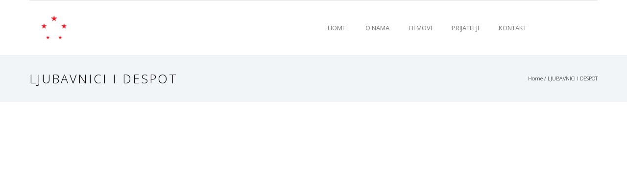

--- FILE ---
content_type: text/html; charset=UTF-8
request_url: https://fivestarsfilms.rs/ljubavnici-i-despot/
body_size: 17534
content:
<!doctype html>
<!-- paulirish.com/2008/conditional-stylesheets-vs-css-hacks-answer-neither/ -->
<!--[if lt IE 7]> <html class="no-js lt-ie9 lt-ie8 lt-ie7" lang="en"> <![endif]-->
<!--[if IE 7]>    <html class="no-js lt-ie9 lt-ie8" lang="en"> <![endif]-->
<!--[if IE 8]>    <html class="no-js lt-ie9" lang="en"> <![endif]-->
<!-- Consider adding a manifest.appcache: h5bp.com/d/Offline -->
<!--[if gt IE 8]><!--> 
<html class="no-js" dir="ltr" lang="en-US" prefix="og: https://ogp.me/ns#"> <!--<![endif]-->
<head>
	<meta charset="utf-8">
	<meta http-equiv="X-UA-Compatible" content="IE=edge,chrome=1" >
	<meta name="viewport" content="user-scalable=no, width=device-width, initial-scale=1, maximum-scale=1" />
    <meta name="apple-mobile-web-app-capable" content="yes" />
	    <title>LJUBAVNICI I DESPOT – Five Stars Film Distribution</title>

		<!-- All in One SEO 4.9.3 - aioseo.com -->
	<meta name="description" content="Ljubavnici i despot (The Lovers and the Despot) Režija: Robert Cannan i Ross Adam Žanr: Dokumentarni Trajanje: 94minuta Proizvodnja: Velika Britanija/2016 Sinopsis: Ljubavnici i despot je priča o mladom ljubavnom paru - reditelju Shin Sang-ok i glumici Choi Eun-hee, koji su ‘50ih godina, nazivani Orsonom Velsom i Ritom Hejvort Južne Koreje. U trenutku svoje najveće filmske i" />
	<meta name="robots" content="max-image-preview:large" />
	<link rel="canonical" href="https://fivestarsfilms.rs/ljubavnici-i-despot/" />
	<meta name="generator" content="All in One SEO (AIOSEO) 4.9.3" />
		<meta property="og:locale" content="en_US" />
		<meta property="og:site_name" content="Five Stars Film Distribution –" />
		<meta property="og:type" content="article" />
		<meta property="og:title" content="LJUBAVNICI I DESPOT – Five Stars Film Distribution" />
		<meta property="og:description" content="Ljubavnici i despot (The Lovers and the Despot) Režija: Robert Cannan i Ross Adam Žanr: Dokumentarni Trajanje: 94minuta Proizvodnja: Velika Britanija/2016 Sinopsis: Ljubavnici i despot je priča o mladom ljubavnom paru - reditelju Shin Sang-ok i glumici Choi Eun-hee, koji su ‘50ih godina, nazivani Orsonom Velsom i Ritom Hejvort Južne Koreje. U trenutku svoje najveće filmske i" />
		<meta property="og:url" content="https://fivestarsfilms.rs/ljubavnici-i-despot/" />
		<meta property="og:image" content="https://fivestarsfilms.rs/wp-content/uploads/2022/08/RED-LOGO-FS.png" />
		<meta property="og:image:secure_url" content="https://fivestarsfilms.rs/wp-content/uploads/2022/08/RED-LOGO-FS.png" />
		<meta property="og:image:width" content="120" />
		<meta property="og:image:height" content="70" />
		<meta property="article:published_time" content="2016-09-21T13:01:32+00:00" />
		<meta property="article:modified_time" content="2016-09-21T13:01:32+00:00" />
		<meta property="article:publisher" content="https://www.facebook.com/fivestarsfilm" />
		<meta name="twitter:card" content="summary_large_image" />
		<meta name="twitter:title" content="LJUBAVNICI I DESPOT – Five Stars Film Distribution" />
		<meta name="twitter:description" content="Ljubavnici i despot (The Lovers and the Despot) Režija: Robert Cannan i Ross Adam Žanr: Dokumentarni Trajanje: 94minuta Proizvodnja: Velika Britanija/2016 Sinopsis: Ljubavnici i despot je priča o mladom ljubavnom paru - reditelju Shin Sang-ok i glumici Choi Eun-hee, koji su ‘50ih godina, nazivani Orsonom Velsom i Ritom Hejvort Južne Koreje. U trenutku svoje najveće filmske i" />
		<meta name="twitter:image" content="https://fivestarsfilms.rs/wp-content/uploads/2022/08/RED-LOGO-FS.png" />
		<script type="application/ld+json" class="aioseo-schema">
			{"@context":"https:\/\/schema.org","@graph":[{"@type":"BreadcrumbList","@id":"https:\/\/fivestarsfilms.rs\/ljubavnici-i-despot\/#breadcrumblist","itemListElement":[{"@type":"ListItem","@id":"https:\/\/fivestarsfilms.rs#listItem","position":1,"name":"Home","item":"https:\/\/fivestarsfilms.rs","nextItem":{"@type":"ListItem","@id":"https:\/\/fivestarsfilms.rs\/ljubavnici-i-despot\/#listItem","name":"LJUBAVNICI I DESPOT"}},{"@type":"ListItem","@id":"https:\/\/fivestarsfilms.rs\/ljubavnici-i-despot\/#listItem","position":2,"name":"LJUBAVNICI I DESPOT","previousItem":{"@type":"ListItem","@id":"https:\/\/fivestarsfilms.rs#listItem","name":"Home"}}]},{"@type":"Organization","@id":"https:\/\/fivestarsfilms.rs\/#organization","name":"Five Stars Film Distribution","url":"https:\/\/fivestarsfilms.rs\/","telephone":"+381604328899","logo":{"@type":"ImageObject","url":"https:\/\/fivestarsfilms.rs\/wp-content\/uploads\/2022\/08\/STARS-RED.png","@id":"https:\/\/fivestarsfilms.rs\/ljubavnici-i-despot\/#organizationLogo","width":100,"height":52},"image":{"@id":"https:\/\/fivestarsfilms.rs\/ljubavnici-i-despot\/#organizationLogo"},"sameAs":["https:\/\/www.facebook.com\/fivestarsfilm","https:\/\/www.instagram.com\/fivestars.film\/","https:\/\/www.youtube.com\/channel\/UCHOH1wLhVLMHCbUfCQdWnJw"]},{"@type":"WebPage","@id":"https:\/\/fivestarsfilms.rs\/ljubavnici-i-despot\/#webpage","url":"https:\/\/fivestarsfilms.rs\/ljubavnici-i-despot\/","name":"LJUBAVNICI I DESPOT \u2013 Five Stars Film Distribution","description":"Ljubavnici i despot (The Lovers and the Despot) Re\u017eija: Robert Cannan i Ross Adam \u017danr: Dokumentarni Trajanje: 94minuta Proizvodnja: Velika Britanija\/2016 Sinopsis: Ljubavnici i despot je pri\u010da o mladom ljubavnom paru - reditelju Shin Sang-ok i glumici Choi Eun-hee, koji su \u201850ih godina, nazivani Orsonom Velsom i Ritom Hejvort Ju\u017ene Koreje. U trenutku svoje najve\u0107e filmske i","inLanguage":"en-US","isPartOf":{"@id":"https:\/\/fivestarsfilms.rs\/#website"},"breadcrumb":{"@id":"https:\/\/fivestarsfilms.rs\/ljubavnici-i-despot\/#breadcrumblist"},"datePublished":"2016-09-21T14:01:32+01:00","dateModified":"2016-09-21T14:01:32+01:00"},{"@type":"WebSite","@id":"https:\/\/fivestarsfilms.rs\/#website","url":"https:\/\/fivestarsfilms.rs\/","name":"Five Stars Film Distribution","inLanguage":"en-US","publisher":{"@id":"https:\/\/fivestarsfilms.rs\/#organization"}}]}
		</script>
		<!-- All in One SEO -->

<link rel='dns-prefetch' href='//fonts.googleapis.com' />
<link rel="alternate" type="application/rss+xml" title="Five Stars Film Distribution &raquo; Feed" href="https://fivestarsfilms.rs/feed/" />
<link rel="alternate" type="application/rss+xml" title="Five Stars Film Distribution &raquo; Comments Feed" href="https://fivestarsfilms.rs/comments/feed/" />
<link rel="alternate" title="oEmbed (JSON)" type="application/json+oembed" href="https://fivestarsfilms.rs/wp-json/oembed/1.0/embed?url=https%3A%2F%2Ffivestarsfilms.rs%2Fljubavnici-i-despot%2F" />
<link rel="alternate" title="oEmbed (XML)" type="text/xml+oembed" href="https://fivestarsfilms.rs/wp-json/oembed/1.0/embed?url=https%3A%2F%2Ffivestarsfilms.rs%2Fljubavnici-i-despot%2F&#038;format=xml" />
		<!-- This site uses the Google Analytics by MonsterInsights plugin v9.11.1 - Using Analytics tracking - https://www.monsterinsights.com/ -->
		<!-- Note: MonsterInsights is not currently configured on this site. The site owner needs to authenticate with Google Analytics in the MonsterInsights settings panel. -->
					<!-- No tracking code set -->
				<!-- / Google Analytics by MonsterInsights -->
		<style id='wp-img-auto-sizes-contain-inline-css' type='text/css'>
img:is([sizes=auto i],[sizes^="auto," i]){contain-intrinsic-size:3000px 1500px}
/*# sourceURL=wp-img-auto-sizes-contain-inline-css */
</style>
<style id='wp-emoji-styles-inline-css' type='text/css'>

	img.wp-smiley, img.emoji {
		display: inline !important;
		border: none !important;
		box-shadow: none !important;
		height: 1em !important;
		width: 1em !important;
		margin: 0 0.07em !important;
		vertical-align: -0.1em !important;
		background: none !important;
		padding: 0 !important;
	}
/*# sourceURL=wp-emoji-styles-inline-css */
</style>
<style id='wp-block-library-inline-css' type='text/css'>
:root{--wp-block-synced-color:#7a00df;--wp-block-synced-color--rgb:122,0,223;--wp-bound-block-color:var(--wp-block-synced-color);--wp-editor-canvas-background:#ddd;--wp-admin-theme-color:#007cba;--wp-admin-theme-color--rgb:0,124,186;--wp-admin-theme-color-darker-10:#006ba1;--wp-admin-theme-color-darker-10--rgb:0,107,160.5;--wp-admin-theme-color-darker-20:#005a87;--wp-admin-theme-color-darker-20--rgb:0,90,135;--wp-admin-border-width-focus:2px}@media (min-resolution:192dpi){:root{--wp-admin-border-width-focus:1.5px}}.wp-element-button{cursor:pointer}:root .has-very-light-gray-background-color{background-color:#eee}:root .has-very-dark-gray-background-color{background-color:#313131}:root .has-very-light-gray-color{color:#eee}:root .has-very-dark-gray-color{color:#313131}:root .has-vivid-green-cyan-to-vivid-cyan-blue-gradient-background{background:linear-gradient(135deg,#00d084,#0693e3)}:root .has-purple-crush-gradient-background{background:linear-gradient(135deg,#34e2e4,#4721fb 50%,#ab1dfe)}:root .has-hazy-dawn-gradient-background{background:linear-gradient(135deg,#faaca8,#dad0ec)}:root .has-subdued-olive-gradient-background{background:linear-gradient(135deg,#fafae1,#67a671)}:root .has-atomic-cream-gradient-background{background:linear-gradient(135deg,#fdd79a,#004a59)}:root .has-nightshade-gradient-background{background:linear-gradient(135deg,#330968,#31cdcf)}:root .has-midnight-gradient-background{background:linear-gradient(135deg,#020381,#2874fc)}:root{--wp--preset--font-size--normal:16px;--wp--preset--font-size--huge:42px}.has-regular-font-size{font-size:1em}.has-larger-font-size{font-size:2.625em}.has-normal-font-size{font-size:var(--wp--preset--font-size--normal)}.has-huge-font-size{font-size:var(--wp--preset--font-size--huge)}.has-text-align-center{text-align:center}.has-text-align-left{text-align:left}.has-text-align-right{text-align:right}.has-fit-text{white-space:nowrap!important}#end-resizable-editor-section{display:none}.aligncenter{clear:both}.items-justified-left{justify-content:flex-start}.items-justified-center{justify-content:center}.items-justified-right{justify-content:flex-end}.items-justified-space-between{justify-content:space-between}.screen-reader-text{border:0;clip-path:inset(50%);height:1px;margin:-1px;overflow:hidden;padding:0;position:absolute;width:1px;word-wrap:normal!important}.screen-reader-text:focus{background-color:#ddd;clip-path:none;color:#444;display:block;font-size:1em;height:auto;left:5px;line-height:normal;padding:15px 23px 14px;text-decoration:none;top:5px;width:auto;z-index:100000}html :where(.has-border-color){border-style:solid}html :where([style*=border-top-color]){border-top-style:solid}html :where([style*=border-right-color]){border-right-style:solid}html :where([style*=border-bottom-color]){border-bottom-style:solid}html :where([style*=border-left-color]){border-left-style:solid}html :where([style*=border-width]){border-style:solid}html :where([style*=border-top-width]){border-top-style:solid}html :where([style*=border-right-width]){border-right-style:solid}html :where([style*=border-bottom-width]){border-bottom-style:solid}html :where([style*=border-left-width]){border-left-style:solid}html :where(img[class*=wp-image-]){height:auto;max-width:100%}:where(figure){margin:0 0 1em}html :where(.is-position-sticky){--wp-admin--admin-bar--position-offset:var(--wp-admin--admin-bar--height,0px)}@media screen and (max-width:600px){html :where(.is-position-sticky){--wp-admin--admin-bar--position-offset:0px}}

/*# sourceURL=wp-block-library-inline-css */
</style><style id='global-styles-inline-css' type='text/css'>
:root{--wp--preset--aspect-ratio--square: 1;--wp--preset--aspect-ratio--4-3: 4/3;--wp--preset--aspect-ratio--3-4: 3/4;--wp--preset--aspect-ratio--3-2: 3/2;--wp--preset--aspect-ratio--2-3: 2/3;--wp--preset--aspect-ratio--16-9: 16/9;--wp--preset--aspect-ratio--9-16: 9/16;--wp--preset--color--black: #000000;--wp--preset--color--cyan-bluish-gray: #abb8c3;--wp--preset--color--white: #ffffff;--wp--preset--color--pale-pink: #f78da7;--wp--preset--color--vivid-red: #cf2e2e;--wp--preset--color--luminous-vivid-orange: #ff6900;--wp--preset--color--luminous-vivid-amber: #fcb900;--wp--preset--color--light-green-cyan: #7bdcb5;--wp--preset--color--vivid-green-cyan: #00d084;--wp--preset--color--pale-cyan-blue: #8ed1fc;--wp--preset--color--vivid-cyan-blue: #0693e3;--wp--preset--color--vivid-purple: #9b51e0;--wp--preset--gradient--vivid-cyan-blue-to-vivid-purple: linear-gradient(135deg,rgb(6,147,227) 0%,rgb(155,81,224) 100%);--wp--preset--gradient--light-green-cyan-to-vivid-green-cyan: linear-gradient(135deg,rgb(122,220,180) 0%,rgb(0,208,130) 100%);--wp--preset--gradient--luminous-vivid-amber-to-luminous-vivid-orange: linear-gradient(135deg,rgb(252,185,0) 0%,rgb(255,105,0) 100%);--wp--preset--gradient--luminous-vivid-orange-to-vivid-red: linear-gradient(135deg,rgb(255,105,0) 0%,rgb(207,46,46) 100%);--wp--preset--gradient--very-light-gray-to-cyan-bluish-gray: linear-gradient(135deg,rgb(238,238,238) 0%,rgb(169,184,195) 100%);--wp--preset--gradient--cool-to-warm-spectrum: linear-gradient(135deg,rgb(74,234,220) 0%,rgb(151,120,209) 20%,rgb(207,42,186) 40%,rgb(238,44,130) 60%,rgb(251,105,98) 80%,rgb(254,248,76) 100%);--wp--preset--gradient--blush-light-purple: linear-gradient(135deg,rgb(255,206,236) 0%,rgb(152,150,240) 100%);--wp--preset--gradient--blush-bordeaux: linear-gradient(135deg,rgb(254,205,165) 0%,rgb(254,45,45) 50%,rgb(107,0,62) 100%);--wp--preset--gradient--luminous-dusk: linear-gradient(135deg,rgb(255,203,112) 0%,rgb(199,81,192) 50%,rgb(65,88,208) 100%);--wp--preset--gradient--pale-ocean: linear-gradient(135deg,rgb(255,245,203) 0%,rgb(182,227,212) 50%,rgb(51,167,181) 100%);--wp--preset--gradient--electric-grass: linear-gradient(135deg,rgb(202,248,128) 0%,rgb(113,206,126) 100%);--wp--preset--gradient--midnight: linear-gradient(135deg,rgb(2,3,129) 0%,rgb(40,116,252) 100%);--wp--preset--font-size--small: 13px;--wp--preset--font-size--medium: 20px;--wp--preset--font-size--large: 36px;--wp--preset--font-size--x-large: 42px;--wp--preset--spacing--20: 0.44rem;--wp--preset--spacing--30: 0.67rem;--wp--preset--spacing--40: 1rem;--wp--preset--spacing--50: 1.5rem;--wp--preset--spacing--60: 2.25rem;--wp--preset--spacing--70: 3.38rem;--wp--preset--spacing--80: 5.06rem;--wp--preset--shadow--natural: 6px 6px 9px rgba(0, 0, 0, 0.2);--wp--preset--shadow--deep: 12px 12px 50px rgba(0, 0, 0, 0.4);--wp--preset--shadow--sharp: 6px 6px 0px rgba(0, 0, 0, 0.2);--wp--preset--shadow--outlined: 6px 6px 0px -3px rgb(255, 255, 255), 6px 6px rgb(0, 0, 0);--wp--preset--shadow--crisp: 6px 6px 0px rgb(0, 0, 0);}:where(.is-layout-flex){gap: 0.5em;}:where(.is-layout-grid){gap: 0.5em;}body .is-layout-flex{display: flex;}.is-layout-flex{flex-wrap: wrap;align-items: center;}.is-layout-flex > :is(*, div){margin: 0;}body .is-layout-grid{display: grid;}.is-layout-grid > :is(*, div){margin: 0;}:where(.wp-block-columns.is-layout-flex){gap: 2em;}:where(.wp-block-columns.is-layout-grid){gap: 2em;}:where(.wp-block-post-template.is-layout-flex){gap: 1.25em;}:where(.wp-block-post-template.is-layout-grid){gap: 1.25em;}.has-black-color{color: var(--wp--preset--color--black) !important;}.has-cyan-bluish-gray-color{color: var(--wp--preset--color--cyan-bluish-gray) !important;}.has-white-color{color: var(--wp--preset--color--white) !important;}.has-pale-pink-color{color: var(--wp--preset--color--pale-pink) !important;}.has-vivid-red-color{color: var(--wp--preset--color--vivid-red) !important;}.has-luminous-vivid-orange-color{color: var(--wp--preset--color--luminous-vivid-orange) !important;}.has-luminous-vivid-amber-color{color: var(--wp--preset--color--luminous-vivid-amber) !important;}.has-light-green-cyan-color{color: var(--wp--preset--color--light-green-cyan) !important;}.has-vivid-green-cyan-color{color: var(--wp--preset--color--vivid-green-cyan) !important;}.has-pale-cyan-blue-color{color: var(--wp--preset--color--pale-cyan-blue) !important;}.has-vivid-cyan-blue-color{color: var(--wp--preset--color--vivid-cyan-blue) !important;}.has-vivid-purple-color{color: var(--wp--preset--color--vivid-purple) !important;}.has-black-background-color{background-color: var(--wp--preset--color--black) !important;}.has-cyan-bluish-gray-background-color{background-color: var(--wp--preset--color--cyan-bluish-gray) !important;}.has-white-background-color{background-color: var(--wp--preset--color--white) !important;}.has-pale-pink-background-color{background-color: var(--wp--preset--color--pale-pink) !important;}.has-vivid-red-background-color{background-color: var(--wp--preset--color--vivid-red) !important;}.has-luminous-vivid-orange-background-color{background-color: var(--wp--preset--color--luminous-vivid-orange) !important;}.has-luminous-vivid-amber-background-color{background-color: var(--wp--preset--color--luminous-vivid-amber) !important;}.has-light-green-cyan-background-color{background-color: var(--wp--preset--color--light-green-cyan) !important;}.has-vivid-green-cyan-background-color{background-color: var(--wp--preset--color--vivid-green-cyan) !important;}.has-pale-cyan-blue-background-color{background-color: var(--wp--preset--color--pale-cyan-blue) !important;}.has-vivid-cyan-blue-background-color{background-color: var(--wp--preset--color--vivid-cyan-blue) !important;}.has-vivid-purple-background-color{background-color: var(--wp--preset--color--vivid-purple) !important;}.has-black-border-color{border-color: var(--wp--preset--color--black) !important;}.has-cyan-bluish-gray-border-color{border-color: var(--wp--preset--color--cyan-bluish-gray) !important;}.has-white-border-color{border-color: var(--wp--preset--color--white) !important;}.has-pale-pink-border-color{border-color: var(--wp--preset--color--pale-pink) !important;}.has-vivid-red-border-color{border-color: var(--wp--preset--color--vivid-red) !important;}.has-luminous-vivid-orange-border-color{border-color: var(--wp--preset--color--luminous-vivid-orange) !important;}.has-luminous-vivid-amber-border-color{border-color: var(--wp--preset--color--luminous-vivid-amber) !important;}.has-light-green-cyan-border-color{border-color: var(--wp--preset--color--light-green-cyan) !important;}.has-vivid-green-cyan-border-color{border-color: var(--wp--preset--color--vivid-green-cyan) !important;}.has-pale-cyan-blue-border-color{border-color: var(--wp--preset--color--pale-cyan-blue) !important;}.has-vivid-cyan-blue-border-color{border-color: var(--wp--preset--color--vivid-cyan-blue) !important;}.has-vivid-purple-border-color{border-color: var(--wp--preset--color--vivid-purple) !important;}.has-vivid-cyan-blue-to-vivid-purple-gradient-background{background: var(--wp--preset--gradient--vivid-cyan-blue-to-vivid-purple) !important;}.has-light-green-cyan-to-vivid-green-cyan-gradient-background{background: var(--wp--preset--gradient--light-green-cyan-to-vivid-green-cyan) !important;}.has-luminous-vivid-amber-to-luminous-vivid-orange-gradient-background{background: var(--wp--preset--gradient--luminous-vivid-amber-to-luminous-vivid-orange) !important;}.has-luminous-vivid-orange-to-vivid-red-gradient-background{background: var(--wp--preset--gradient--luminous-vivid-orange-to-vivid-red) !important;}.has-very-light-gray-to-cyan-bluish-gray-gradient-background{background: var(--wp--preset--gradient--very-light-gray-to-cyan-bluish-gray) !important;}.has-cool-to-warm-spectrum-gradient-background{background: var(--wp--preset--gradient--cool-to-warm-spectrum) !important;}.has-blush-light-purple-gradient-background{background: var(--wp--preset--gradient--blush-light-purple) !important;}.has-blush-bordeaux-gradient-background{background: var(--wp--preset--gradient--blush-bordeaux) !important;}.has-luminous-dusk-gradient-background{background: var(--wp--preset--gradient--luminous-dusk) !important;}.has-pale-ocean-gradient-background{background: var(--wp--preset--gradient--pale-ocean) !important;}.has-electric-grass-gradient-background{background: var(--wp--preset--gradient--electric-grass) !important;}.has-midnight-gradient-background{background: var(--wp--preset--gradient--midnight) !important;}.has-small-font-size{font-size: var(--wp--preset--font-size--small) !important;}.has-medium-font-size{font-size: var(--wp--preset--font-size--medium) !important;}.has-large-font-size{font-size: var(--wp--preset--font-size--large) !important;}.has-x-large-font-size{font-size: var(--wp--preset--font-size--x-large) !important;}
/*# sourceURL=global-styles-inline-css */
</style>

<style id='classic-theme-styles-inline-css' type='text/css'>
/*! This file is auto-generated */
.wp-block-button__link{color:#fff;background-color:#32373c;border-radius:9999px;box-shadow:none;text-decoration:none;padding:calc(.667em + 2px) calc(1.333em + 2px);font-size:1.125em}.wp-block-file__button{background:#32373c;color:#fff;text-decoration:none}
/*# sourceURL=/wp-includes/css/classic-themes.min.css */
</style>
<link rel='stylesheet' id='gdprmagnificpopup-css' href='//fivestarsfilms.rs/wp-content/plugins/be-gdpr/public/css/magnific-popup.css?ver=1.1.6' type='text/css' media='all' />
<link rel='stylesheet' id='be-gdpr-css' href='//fivestarsfilms.rs/wp-content/plugins/be-gdpr/public/css/be-gdpr-public.css?ver=1.1.6' type='text/css' media='all' />
<link rel='stylesheet' id='oshine-modules-css' href='//fivestarsfilms.rs/wp-content/plugins/oshine-modules/public/css/oshine-modules.min.css?ver=3.2' type='text/css' media='all' />
<link rel='stylesheet' id='typehub-css' href='//fivestarsfilms.rs/wp-content/plugins/tatsu/includes/typehub/public/css/typehub-public.css?ver=2.0.6' type='text/css' media='all' />
<link rel='stylesheet' id='typehub-google-fonts-css' href='//fonts.googleapis.com/css?family=Open+Sans%3A300%2C400%2C300italic%2C600%7CMontserrat%3A400%2C700%7CRaleway%3A400%7CCrimson+Text%3A400Italic%7CLato%3A700&#038;ver=1.0' type='text/css' media='all' />
<link rel='stylesheet' id='tatsu-main-css' href='//fivestarsfilms.rs/wp-content/plugins/tatsu/public/css/tatsu.min.css?ver=3.5.3' type='text/css' media='all' />
<link rel='stylesheet' id='oshine_icons-css' href='//fivestarsfilms.rs/wp-content/themes/oshin/fonts/icomoon/style.min.css?ver=7.2.9' type='text/css' media='all' />
<link rel='stylesheet' id='font_awesome-css' href='//fivestarsfilms.rs/wp-content/plugins/tatsu/includes/icons/font_awesome/font-awesome.css?ver=6.9' type='text/css' media='all' />
<link rel='stylesheet' id='font_awesome_brands-css' href='//fivestarsfilms.rs/wp-content/plugins/tatsu/includes/icons/font_awesome/brands.css?ver=6.9' type='text/css' media='all' />
<link rel='stylesheet' id='tatsu_icons-css' href='//fivestarsfilms.rs/wp-content/plugins/tatsu/includes/icons/tatsu_icons/tatsu-icons.css?ver=6.9' type='text/css' media='all' />
<link rel='stylesheet' id='be-themes-bb-press-css-css' href='//fivestarsfilms.rs/wp-content/themes/oshin/bb-press/bb-press.css?ver=6.9' type='text/css' media='all' />
<link rel='stylesheet' id='be-style-main-css-css' href='//fivestarsfilms.rs/wp-content/themes/oshin/css/main.min.css?ver=7.2.9' type='text/css' media='all' />
<link rel='stylesheet' id='be-style-top-header-css' href='//fivestarsfilms.rs/wp-content/themes/oshin/css/headers/top-header.min.css?ver=7.2.9' type='text/css' media='all' />
<link rel='stylesheet' id='be-style-responsive-header-css' href='//fivestarsfilms.rs/wp-content/themes/oshin/css/headers/responsive-header.min.css?ver=7.2.9' type='text/css' media='all' />
<link rel='stylesheet' id='be-style-multilevel-menu-css' href='//fivestarsfilms.rs/wp-content/themes/oshin/css/headers/multilevel-menu.min.css?ver=7.2.9' type='text/css' media='all' />
<link rel='stylesheet' id='be-themes-layout-css' href='//fivestarsfilms.rs/wp-content/themes/oshin/css/layout.min.css?ver=7.2.9' type='text/css' media='all' />
<link rel='stylesheet' id='vendor-css' href='//fivestarsfilms.rs/wp-content/themes/oshin/css/vendor/vendor.min.css?ver=7.2.9' type='text/css' media='all' />
<link rel='stylesheet' id='be-custom-fonts-css' href='//fivestarsfilms.rs/wp-content/themes/oshin/fonts/fonts.min.css?ver=7.2.9' type='text/css' media='all' />
<link rel='stylesheet' id='be-dynamic-css' href='//fivestarsfilms.rs/wp-content/uploads/oshine_dynamic_css/be_dynamic.css?ver=7.2.9' type='text/css' media='all' />
<link rel='stylesheet' id='be-style-css-css' href='//fivestarsfilms.rs/wp-content/themes/oshin/style.css?ver=7.2.9' type='text/css' media='all' />
<link rel='stylesheet' id='ms-main-css' href='//fivestarsfilms.rs/wp-content/plugins/masterslider/public/assets/css/masterslider.main.css?ver=3.6.1' type='text/css' media='all' />
<link rel='stylesheet' id='ms-custom-css' href='//fivestarsfilms.rs/wp-content/uploads/masterslider/custom.css?ver=1.3' type='text/css' media='all' />
<script type="text/javascript" src="//fivestarsfilms.rs/wp-includes/js/jquery/jquery.min.js?ver=3.7.1" id="jquery-core-js"></script>
<script type="text/javascript" src="//fivestarsfilms.rs/wp-includes/js/jquery/jquery-migrate.min.js?ver=3.4.1" id="jquery-migrate-js"></script>
<script type="text/javascript" id="be-gdpr-js-extra">
/* <![CDATA[ */
var beGdprConcerns = {"youtube":{"label":"Youtube","description":"Consent to display content from YouTube.","required":false},"vimeo":{"label":"Vimeo","description":"Consent to display content from Vimeo.","required":false},"gmaps":{"label":"Google Maps","description":"Consent to display content from Google Maps.","required":false}};
//# sourceURL=be-gdpr-js-extra
/* ]]> */
</script>
<script type="text/javascript" src="//fivestarsfilms.rs/wp-content/plugins/be-gdpr/public/js/be-gdpr-public.js?ver=1.1.6" id="be-gdpr-js"></script>
<script type="text/javascript" src="//fivestarsfilms.rs/wp-content/plugins/tatsu/includes/typehub/public/js/webfont.min.js?ver=6.9" id="webfontloader-js"></script>
<script type="text/javascript" src="//fivestarsfilms.rs/wp-content/themes/oshin/js/vendor/modernizr.min.js?ver=6.9" id="modernizr-js"></script>
<link rel="https://api.w.org/" href="https://fivestarsfilms.rs/wp-json/" /><link rel="alternate" title="JSON" type="application/json" href="https://fivestarsfilms.rs/wp-json/wp/v2/pages/2637" /><link rel="EditURI" type="application/rsd+xml" title="RSD" href="https://fivestarsfilms.rs/xmlrpc.php?rsd" />
<meta name="generator" content="WordPress 6.9" />
<link rel='shortlink' href='https://fivestarsfilms.rs/?p=2637' />
<script>var ms_grabbing_curosr='https://fivestarsfilms.rs/wp-content/plugins/masterslider/public/assets/css/common/grabbing.cur',ms_grab_curosr='https://fivestarsfilms.rs/wp-content/plugins/masterslider/public/assets/css/common/grab.cur';</script>
<meta name="generator" content="MasterSlider 3.6.1 - Responsive Touch Image Slider" />
<script type="text/javascript">
(function(url){
	if(/(?:Chrome\/26\.0\.1410\.63 Safari\/537\.31|WordfenceTestMonBot)/.test(navigator.userAgent)){ return; }
	var addEvent = function(evt, handler) {
		if (window.addEventListener) {
			document.addEventListener(evt, handler, false);
		} else if (window.attachEvent) {
			document.attachEvent('on' + evt, handler);
		}
	};
	var removeEvent = function(evt, handler) {
		if (window.removeEventListener) {
			document.removeEventListener(evt, handler, false);
		} else if (window.detachEvent) {
			document.detachEvent('on' + evt, handler);
		}
	};
	var evts = 'contextmenu dblclick drag dragend dragenter dragleave dragover dragstart drop keydown keypress keyup mousedown mousemove mouseout mouseover mouseup mousewheel scroll'.split(' ');
	var logHuman = function() {
		if (window.wfLogHumanRan) { return; }
		window.wfLogHumanRan = true;
		var wfscr = document.createElement('script');
		wfscr.type = 'text/javascript';
		wfscr.async = true;
		wfscr.src = url + '&r=' + Math.random();
		(document.getElementsByTagName('head')[0]||document.getElementsByTagName('body')[0]).appendChild(wfscr);
		for (var i = 0; i < evts.length; i++) {
			removeEvent(evts[i], logHuman);
		}
	};
	for (var i = 0; i < evts.length; i++) {
		addEvent(evts[i], logHuman);
	}
})('//fivestarsfilms.rs/?wordfence_lh=1&hid=75671DF42E98778D1003D3E8D5F00524');
</script><meta name="generator" content="Powered by Slider Revolution 6.7.38 - responsive, Mobile-Friendly Slider Plugin for WordPress with comfortable drag and drop interface." />
<style rel="stylesheet" id="typehub-output">h1,.h1{font-family:"Open Sans",-apple-system,BlinkMacSystemFont,'Segoe UI',Roboto,Oxygen-Sans,Ubuntu,Cantarell,'Helvetica Neue',sans-serif;font-weight:300;font-style:normal;text-transform:none;font-size:70px;line-height:70px;letter-spacing:0;color:#222}h2,.h2{font-family:"Open Sans",-apple-system,BlinkMacSystemFont,'Segoe UI',Roboto,Oxygen-Sans,Ubuntu,Cantarell,'Helvetica Neue',sans-serif;font-weight:300;font-style:normal;text-transform:none;font-size:38px;line-height:63px;letter-spacing:0;color:#222}h3,.h3{font-family:"Open Sans",-apple-system,BlinkMacSystemFont,'Segoe UI',Roboto,Oxygen-Sans,Ubuntu,Cantarell,'Helvetica Neue',sans-serif;font-weight:300;font-style:normal;text-transform:none;font-size:31px;line-height:52px;letter-spacing:0;color:#222}h4,.woocommerce-order-received .woocommerce h2,.woocommerce-order-received .woocommerce h3,.woocommerce-view-order .woocommerce h2,.woocommerce-view-order .woocommerce h3,.h4{font-family:"Open Sans",-apple-system,BlinkMacSystemFont,'Segoe UI',Roboto,Oxygen-Sans,Ubuntu,Cantarell,'Helvetica Neue',sans-serif;font-weight:300;font-style:normal;text-transform:none;font-size:28px;line-height:46px;letter-spacing:0;color:#222}h5,#reply-title,.h5{font-family:"Open Sans",-apple-system,BlinkMacSystemFont,'Segoe UI',Roboto,Oxygen-Sans,Ubuntu,Cantarell,'Helvetica Neue',sans-serif;font-weight:300;font-style:normal;text-transform:none;font-size:20px;line-height:36px;letter-spacing:0;color:#222}h6,.testimonial-author-role.h6-font,.menu-card-title,.menu-card-item-price,.slider-counts,.woocommerce-MyAccount-navigation ul li,a.bbp-forum-title,#bbpress-forums fieldset.bbp-form label,.bbp-topic-title a.bbp-topic-permalink,#bbpress-forums ul.forum-titles li,#bbpress-forums ul.bbp-replies li.bbp-header,.h6{font-family:"Open Sans",-apple-system,BlinkMacSystemFont,'Segoe UI',Roboto,Oxygen-Sans,Ubuntu,Cantarell,'Helvetica Neue',sans-serif;font-weight:400;font-style:normal;text-transform:none;font-size:15px;line-height:32px;letter-spacing:0;color:#222}body,.special-heading-wrap .caption-wrap .body-font,.woocommerce .woocommerce-ordering select.orderby,.woocommerce-page .woocommerce-ordering select.orderby,.body{font-family:"Open Sans",-apple-system,BlinkMacSystemFont,'Segoe UI',Roboto,Oxygen-Sans,Ubuntu,Cantarell,'Helvetica Neue',sans-serif;font-weight:300;font-style:normal;text-transform:none;font-size:15px;line-height:28px;letter-spacing:0;color:#444}.page-title-module-custom .page-title-custom,h6.portfolio-title-nav{font-family:"Open Sans",-apple-system,BlinkMacSystemFont,'Segoe UI',Roboto,Oxygen-Sans,Ubuntu,Cantarell,'Helvetica Neue',sans-serif;font-weight:300;font-style:normal;text-transform:uppercase;font-size:25px;line-height:36px;letter-spacing:3px;color:#000}.sub-title,.special-subtitle,.sub_title{font-family:"Open Sans",-apple-system,BlinkMacSystemFont,'Segoe UI',Roboto,Oxygen-Sans,Ubuntu,Cantarell,'Helvetica Neue',sans-serif;font-weight:300;font-style:normal;text-transform:none;font-size:16px}#footer{font-family:"Open Sans",-apple-system,BlinkMacSystemFont,'Segoe UI',Roboto,Oxygen-Sans,Ubuntu,Cantarell,'Helvetica Neue',sans-serif;font-weight:400;font-style:normal;text-transform:none;font-size:12px;line-height:14px;letter-spacing:0;color:#888}.special-header-menu .menu-container,#navigation .mega .sub-menu .highlight .sf-with-ul,#navigation,.style2 #navigation,.style13 #navigation,#navigation-left-side,#navigation-right-side,.sb-left #slidebar-menu,.header-widgets,.header-code-widgets,body #header-inner-wrap.top-animate.style2 #navigation,.top-overlay-menu .sb-right #slidebar-menu{font-family:"Open Sans",-apple-system,BlinkMacSystemFont,'Segoe UI',Roboto,Oxygen-Sans,Ubuntu,Cantarell,'Helvetica Neue',sans-serif;font-weight:400;font-style:normal;text-transform:uppercase;font-size:13px;line-height:51px;letter-spacing:0;color:#7c7c7c}.special-header-menu .menu-container .sub-menu,.special-header-menu .sub-menu,#navigation .sub-menu,#navigation .children,#navigation-left-side .sub-menu,#navigation-left-side .children,#navigation-right-side .sub-menu,#navigation-right-side .children,.sb-left #slidebar-menu .sub-menu,.top-overlay-menu .sb-right #slidebar-menu .sub-menu{font-family:"Open Sans",-apple-system,BlinkMacSystemFont,'Segoe UI',Roboto,Oxygen-Sans,Ubuntu,Cantarell,'Helvetica Neue',sans-serif;font-weight:400;font-style:normal;text-transform:none;font-size:13px;line-height:28px;letter-spacing:0;color:#bbb}ul#mobile-menu a,ul#mobile-menu li.mega ul.sub-menu li.highlight>:first-child{font-family:"Montserrat",-apple-system,BlinkMacSystemFont,'Segoe UI',Roboto,Oxygen-Sans,Ubuntu,Cantarell,'Helvetica Neue',sans-serif;font-weight:400;font-style:normal;text-transform:uppercase;font-size:12px;line-height:40px;letter-spacing:1px;color:#232323}ul#mobile-menu ul.sub-menu a{font-family:"Raleway",-apple-system,BlinkMacSystemFont,'Segoe UI',Roboto,Oxygen-Sans,Ubuntu,Cantarell,'Helvetica Neue',sans-serif;font-weight:400;font-style:normal;text-transform:none;font-size:13px;line-height:27px;letter-spacing:0;color:#494949}.top-right-sliding-menu .sb-right ul#slidebar-menu li,.sb-right #slidebar-menu .mega .sub-menu .highlight .sf-with-ul{font-family:"Open Sans",-apple-system,BlinkMacSystemFont,'Segoe UI',Roboto,Oxygen-Sans,Ubuntu,Cantarell,'Helvetica Neue',sans-serif;font-weight:400;font-style:normal;text-transform:uppercase;font-size:14px;line-height:60px;letter-spacing:1px;color:#fff}.top-right-sliding-menu .sb-right #slidebar-menu ul.sub-menu li{font-family:"Raleway",-apple-system,BlinkMacSystemFont,'Segoe UI',Roboto,Oxygen-Sans,Ubuntu,Cantarell,'Helvetica Neue',sans-serif;font-weight:400;font-style:normal;text-transform:none;font-size:13px;line-height:25px;letter-spacing:0;color:#fff}.ui-tabs-anchor,.accordion .accordion-head,.skill-wrap .skill_name,.chart-wrap span,.animate-number-wrap h6 span,.woocommerce-tabs .tabs li a,.be-countdown{font-family:"Open Sans",-apple-system,BlinkMacSystemFont,'Segoe UI',Roboto,Oxygen-Sans,Ubuntu,Cantarell,'Helvetica Neue',sans-serif;font-weight:400;font-style:normal;letter-spacing:0}.ui-tabs-anchor{text-transform:uppercase;font-size:13px;line-height:17px}.accordion .accordion-head{text-transform:uppercase;font-size:14px;line-height:17px}.skill-wrap .skill_name{text-transform:uppercase;font-size:13px;line-height:17px}.countdown-amount{text-transform:uppercase;font-size:55px;line-height:95px}.countdown-section{text-transform:uppercase;font-size:15px;line-height:30px}.testimonial_slide .testimonial-content{font-family:"Open Sans",-apple-system,BlinkMacSystemFont,'Segoe UI',Roboto,Oxygen-Sans,Ubuntu,Cantarell,'Helvetica Neue',sans-serif;font-weight:300;font-style:italic;text-transform:none;letter-spacing:0}.tweet-slides .tweet-content{font-family:"Open Sans",-apple-system,BlinkMacSystemFont,'Segoe UI',Roboto,Oxygen-Sans,Ubuntu,Cantarell,'Helvetica Neue',sans-serif;font-weight:300;font-style:normal;text-transform:none;letter-spacing:0}.tatsu-button,.be-button,.woocommerce a.button,.woocommerce-page a.button,.woocommerce button.button,.woocommerce-page button.button,.woocommerce input.button,.woocommerce-page input.button,.woocommerce #respond input#submit,.woocommerce-page #respond input#submit,.woocommerce #content input.button,.woocommerce-page #content input.button,input[type="submit"],.more-link.style1-button,.more-link.style2-button,.more-link.style3-button,input[type="button"],input[type="submit"],input[type="reset"],button,input[type="file"]::-webkit-file-upload-button{font-family:"Open Sans",-apple-system,BlinkMacSystemFont,'Segoe UI',Roboto,Oxygen-Sans,Ubuntu,Cantarell,'Helvetica Neue',sans-serif;font-weight:400;font-style:normal}.oshine-animated-link,.view-project-link.style4-button{font-family:"Montserrat",-apple-system,BlinkMacSystemFont,'Segoe UI',Roboto,Oxygen-Sans,Ubuntu,Cantarell,'Helvetica Neue',sans-serif;letter-spacing:0;text-transform:none}.thumb-title-wrap .thumb-title,.full-screen-portfolio-overlay-title{font-family:"Open Sans",-apple-system,BlinkMacSystemFont,'Segoe UI',Roboto,Oxygen-Sans,Ubuntu,Cantarell,'Helvetica Neue',sans-serif;font-weight:600;font-style:normal;text-transform:uppercase;font-size:15px;line-height:30px;letter-spacing:0}.thumb-title-wrap .portfolio-item-cats{text-transform:capitalize;font-size:14px;line-height:17px;letter-spacing:0}h6.gallery-side-heading{font-family:"Open Sans",-apple-system,BlinkMacSystemFont,'Segoe UI',Roboto,Oxygen-Sans,Ubuntu,Cantarell,'Helvetica Neue',sans-serif;font-weight:400;font-style:normal;text-transform:none;font-size:15px;line-height:32px;letter-spacing:0;color:#222}.portfolio-details .gallery-side-heading-wrap p{color:#5f6263;font-size:13px;line-height:26px;font-family:"Raleway",-apple-system,BlinkMacSystemFont,'Segoe UI',Roboto,Oxygen-Sans,Ubuntu,Cantarell,'Helvetica Neue',sans-serif;text-transform:none;font-weight:400;font-style:normal;letter-spacing:0}a.navigation-previous-post-link,a.navigation-next-post-link{color:#222;font-size:13px;line-height:20px;font-family:"Montserrat",-apple-system,BlinkMacSystemFont,'Segoe UI',Roboto,Oxygen-Sans,Ubuntu,Cantarell,'Helvetica Neue',sans-serif;text-transform:none;font-weight:700;font-style:normal;letter-spacing:0}#portfolio-title-nav-bottom-wrap h6,#portfolio-title-nav-bottom-wrap .slider-counts{font-family:"Montserrat",-apple-system,BlinkMacSystemFont,'Segoe UI',Roboto,Oxygen-Sans,Ubuntu,Cantarell,'Helvetica Neue',sans-serif;font-weight:400;font-style:normal;text-transform:none;font-size:15px;letter-spacing:0}.attachment-details-custom-slider{font-family:"Crimson Text",-apple-system,BlinkMacSystemFont,'Segoe UI',Roboto,Oxygen-Sans,Ubuntu,Cantarell,'Helvetica Neue',sans-serif;font-weight:400;font-style:Italic;text-transform:none;font-size:15px;line-height:;letter-spacing:0;color:}.filters .filter_item{color:#222;font-size:12px;line-height:32px;font-family:"Montserrat",-apple-system,BlinkMacSystemFont,'Segoe UI',Roboto,Oxygen-Sans,Ubuntu,Cantarell,'Helvetica Neue',sans-serif;text-transform:uppercase;font-weight:400;font-style:normal;letter-spacing:1px}.woocommerce ul.products li.product .product-meta-data h3,.woocommerce-page ul.products li.product .product-meta-data h3,.woocommerce ul.products li.product h3,.woocommerce-page ul.products li.product h3,.woocommerce ul.products li.product .product-meta-data .woocommerce-loop-product__title,.woocommerce-page ul.products li.product .product-meta-data .woocommerce-loop-product__title,.woocommerce ul.products li.product .woocommerce-loop-product__title,.woocommerce-page ul.products li.product .woocommerce-loop-product__title,.woocommerce ul.products li.product-category .woocommerce-loop-category__title,.woocommerce-page ul.products li.product-category .woocommerce-loop-category__title{font-family:"Lato",-apple-system,BlinkMacSystemFont,'Segoe UI',Roboto,Oxygen-Sans,Ubuntu,Cantarell,'Helvetica Neue',sans-serif;font-weight:700;font-style:normal;text-transform:none;font-size:18px;line-height:27px;letter-spacing:0;color:#222}.woocommerce-page.single.single-product #content div.product h1.product_title.entry-title{font-family:"Lato",-apple-system,BlinkMacSystemFont,'Segoe UI',Roboto,Oxygen-Sans,Ubuntu,Cantarell,'Helvetica Neue',sans-serif;font-weight:700;font-style:normal;text-transform:none;font-size:18px;line-height:27px;letter-spacing:0;color:#222}.post-title,.post-date-wrap{font-family:"Open Sans",-apple-system,BlinkMacSystemFont,'Segoe UI',Roboto,Oxygen-Sans,Ubuntu,Cantarell,'Helvetica Neue',sans-serif;font-weight:300;font-style:normal;text-transform:capitalize;font-size:28px;line-height:42px;letter-spacing:0;color:#000}.style3-blog .post-title,.style8-blog .post-title{font-family:"Open Sans",-apple-system,BlinkMacSystemFont,'Segoe UI',Roboto,Oxygen-Sans,Ubuntu,Cantarell,'Helvetica Neue',sans-serif;font-weight:400;font-style:normal;text-transform:none;font-size:16px;line-height:28px;letter-spacing:0;color:#363c3b}.post-meta.post-top-meta-typo,.style8-blog .post-meta.post-category a,.hero-section-blog-categories-wrap a{font-family:"Raleway",-apple-system,BlinkMacSystemFont,'Segoe UI',Roboto,Oxygen-Sans,Ubuntu,Cantarell,'Helvetica Neue',sans-serif;text-transform:uppercase;font-size:12px;line-height:24px;letter-spacing:0;color:#757575}.post-nav li,.style8-blog .post-meta.post-date,.style8-blog .post-bottom-meta-wrap,.hero-section-blog-bottom-meta-wrap{font-family:"Open Sans",-apple-system,BlinkMacSystemFont,'Segoe UI',Roboto,Oxygen-Sans,Ubuntu,Cantarell,'Helvetica Neue',sans-serif;font-weight:400;font-style:normal;text-transform:none;font-size:12px;line-height:18px;letter-spacing:0;color:#888}.single-post .post-title,.single-post .style3-blog .post-title,.single-post .style8-blog .post-title{font-family:"Open Sans",-apple-system,BlinkMacSystemFont,'Segoe UI',Roboto,Oxygen-Sans,Ubuntu,Cantarell,'Helvetica Neue',sans-serif;font-weight:300;font-style:normal;text-transform:capitalize;font-size:28px;line-height:42px;letter-spacing:0;color:#000}.sidebar-widgets h6{font-family:"Open Sans",-apple-system,BlinkMacSystemFont,'Segoe UI',Roboto,Oxygen-Sans,Ubuntu,Cantarell,'Helvetica Neue',sans-serif;font-weight:600;font-style:normal;text-transform:uppercase;font-size:13px;line-height:22px;letter-spacing:0;color:#333}.sidebar-widgets{font-family:"Open Sans",-apple-system,BlinkMacSystemFont,'Segoe UI',Roboto,Oxygen-Sans,Ubuntu,Cantarell,'Helvetica Neue',sans-serif;font-weight:400;font-style:normal;text-transform:none;font-size:14px;line-height:24px;letter-spacing:0;color:#606060}.sb-slidebar .widget h6{font-family:"Open Sans",-apple-system,BlinkMacSystemFont,'Segoe UI',Roboto,Oxygen-Sans,Ubuntu,Cantarell,'Helvetica Neue',sans-serif;font-weight:400;font-style:normal;text-transform:none;font-size:13px;line-height:22px;letter-spacing:0;color:#fff}.sb-slidebar .widget{font-family:"Open Sans",-apple-system,BlinkMacSystemFont,'Segoe UI',Roboto,Oxygen-Sans,Ubuntu,Cantarell,'Helvetica Neue',sans-serif;font-weight:400;font-style:normal;text-transform:none;font-size:12px;line-height:25px;letter-spacing:0;color:#a2a2a2}#bottom-widgets h6{font-family:"Open Sans",-apple-system,BlinkMacSystemFont,'Segoe UI',Roboto,Oxygen-Sans,Ubuntu,Cantarell,'Helvetica Neue',sans-serif;font-weight:600;font-style:normal;text-transform:uppercase;font-size:13px;line-height:22px;letter-spacing:0;color:#dfdfdf}#bottom-widgets{font-family:"Open Sans",-apple-system,BlinkMacSystemFont,'Segoe UI',Roboto,Oxygen-Sans,Ubuntu,Cantarell,'Helvetica Neue',sans-serif;font-weight:400;font-style:normal;text-transform:none;font-size:13px;line-height:24px;letter-spacing:0;color:#a2a2a2}.contact_form_module input[type="text"],.contact_form_module textarea{font-family:"Open Sans",-apple-system,BlinkMacSystemFont,'Segoe UI',Roboto,Oxygen-Sans,Ubuntu,Cantarell,'Helvetica Neue',sans-serif;font-weight:400;font-style:normal;text-transform:none;font-size:13px;line-height:26px;letter-spacing:0;color:#222}@media only screen and (max-width:1377px){}@media only screen and (min-width:768px) and (max-width:1024px){}@media only screen and (max-width:767px){}</style><style id = "oshine-typehub-css" type="text/css"> #header-controls-right,#header-controls-left{color:#7c7c7c}#be-left-strip .be-mobile-menu-icon span{background-color:#323232}ul#mobile-menu .mobile-sub-menu-controller{line-height :40px }ul#mobile-menu ul.sub-menu .mobile-sub-menu-controller{line-height :27px }.breadcrumbs{color:#000}.search-box-wrapper.style2-header-search-widget input[type="text"]{font-style:normal;font-weight:300;font-family:Open Sans}.portfolio-share a.custom-share-button,.portfolio-share a.custom-share-button:active,.portfolio-share a.custom-share-button:hover,.portfolio-share a.custom-share-button:visited{color:#222}.more-link.style2-button{color:#000 !important;border-color:#000 !important}.style8-blog .post-bottom-meta-wrap .be-share-stack a.custom-share-button,.style8-blog .post-bottom-meta-wrap .be-share-stack a.custom-share-button:active,.style8-blog .post-bottom-meta-wrap .be-share-stack a.custom-share-button:hover,.style8-blog .post-bottom-meta-wrap .be-share-stack a.custom-share-button:visited{color:#888}.hero-section-blog-categories-wrap a,.hero-section-blog-categories-wrap a:visited,.hero-section-blog-categories-wrap a:hover,.hero-section-blog-bottom-meta-wrap .hero-section-blog-bottom-meta-wrap a,.hero-section-blog-bottom-meta-wrap a:visited,.hero-section-blog-bottom-meta-wrap a:hover,.hero-section-blog-bottom-meta-wrap{color :#000}#navigation .mega .sub-menu .highlight .sf-with-ul{color:#bbb !important;line-height:1.5}.view-project-link.style4-button{color :#222}.related.products h2,.upsells.products h2,.cart-collaterals .cross-sells h2,.cart_totals h2,.shipping_calculator h2,.woocommerce-billing-fields h3,.woocommerce-shipping-fields h3,.shipping_calculator h2,#order_review_heading,.woocommerce .page-title{font-family:Lato;font-weight:700}.woocommerce form .form-row label,.woocommerce-page form .form-row label{color:#222}.woocommerce-tabs .tabs li a{color:#222 !important}#bbpress-forums ul.forum-titles li,#bbpress-forums ul.bbp-replies li.bbp-header{line-height:inherit;letter-spacing:inherit;text-transform:uppercase;font-size:inherit}#bbpress-forums .topic .bbp-topic-meta a,.bbp-forum-freshness a,.bbp-topic-freshness a,.bbp-header .bbp-reply-content a,.bbp-topic-tags a,.bbp-breadcrumb a,.bbp-forums-list a{color:#222}.ajde_evcal_calendar .calendar_header p,.eventon_events_list .eventon_list_event .evcal_cblock{font-family:Open Sans !important}.eventon_events_list .eventon_list_event .evcal_desc span.evcal_desc2,.evo_pop_body .evcal_desc span.evcal_desc2{font-family:Open Sans !important;font-size:14px !important;text-transform:none}.eventon_events_list .eventon_list_event .evcal_desc span.evcal_event_subtitle,.evo_pop_body .evcal_desc span.evcal_event_subtitle,.evcal_evdata_row .evcal_evdata_cell p,#evcal_list .eventon_list_event p.no_events{text-transform:none !important;font-family:Open Sans !important;font-size:inherit !important} </style><style rel="stylesheet" id="colorhub-output">.swatch-red, .swatch-red a{color:#f44336;}.swatch-pink, .swatch-pink a{color:#E91E63;}.swatch-purple, .swatch-purple a{color:#9C27B0;}.swatch-deep-purple, .swatch-deep-purple a{color:#673AB7;}.swatch-indigo, .swatch-indigo a{color:#3F51B5;}.swatch-blue, .swatch-blue a{color:#2196F3;}.swatch-light-blue, .swatch-light-blue a{color:#03A9F4;}.swatch-cyan, .swatch-cyan a{color:#00BCD4;}.swatch-teal, .swatch-teal a{color:#009688;}.swatch-green, .swatch-green a{color:#4CAF50;}.swatch-light-green, .swatch-light-green a{color:#8BC34A;}.swatch-lime, .swatch-lime a{color:#CDDC39;}.swatch-yellow, .swatch-yellow a{color:#FFEB3B;}.swatch-amber, .swatch-amber a{color:#FFC107;}.swatch-orange, .swatch-orange a{color:#FF9800;}.swatch-deep-orange, .swatch-deep-orange a{color:#FF5722;}.swatch-brown, .swatch-brown a{color:#795548;}.swatch-grey, .swatch-grey a{color:#9E9E9E;}.swatch-blue-grey, .swatch-blue-grey a{color:#607D8B;}.swatch-white, .swatch-white a{color:#ffffff;}.swatch-black, .swatch-black a{color:#000000;}.palette-0, .palette-0 a{color:#d80808;}.palette-1, .palette-1 a{color:#ffffff;}.palette-2, .palette-2 a{color:#222222;}.palette-3, .palette-3 a{color:#888888;}.palette-4, .palette-4 a{color:#f2f5f8;}</style><link rel="icon" href="https://fivestarsfilms.rs/wp-content/uploads/2016/02/cropped-Five-Stars-logo-32x32.png" sizes="32x32" />
<link rel="icon" href="https://fivestarsfilms.rs/wp-content/uploads/2016/02/cropped-Five-Stars-logo-192x192.png" sizes="192x192" />
<link rel="apple-touch-icon" href="https://fivestarsfilms.rs/wp-content/uploads/2016/02/cropped-Five-Stars-logo-180x180.png" />
<meta name="msapplication-TileImage" content="https://fivestarsfilms.rs/wp-content/uploads/2016/02/cropped-Five-Stars-logo-270x270.png" />
<script>function setREVStartSize(e){
			//window.requestAnimationFrame(function() {
				window.RSIW = window.RSIW===undefined ? window.innerWidth : window.RSIW;
				window.RSIH = window.RSIH===undefined ? window.innerHeight : window.RSIH;
				try {
					var pw = document.getElementById(e.c).parentNode.offsetWidth,
						newh;
					pw = pw===0 || isNaN(pw) || (e.l=="fullwidth" || e.layout=="fullwidth") ? window.RSIW : pw;
					e.tabw = e.tabw===undefined ? 0 : parseInt(e.tabw);
					e.thumbw = e.thumbw===undefined ? 0 : parseInt(e.thumbw);
					e.tabh = e.tabh===undefined ? 0 : parseInt(e.tabh);
					e.thumbh = e.thumbh===undefined ? 0 : parseInt(e.thumbh);
					e.tabhide = e.tabhide===undefined ? 0 : parseInt(e.tabhide);
					e.thumbhide = e.thumbhide===undefined ? 0 : parseInt(e.thumbhide);
					e.mh = e.mh===undefined || e.mh=="" || e.mh==="auto" ? 0 : parseInt(e.mh,0);
					if(e.layout==="fullscreen" || e.l==="fullscreen")
						newh = Math.max(e.mh,window.RSIH);
					else{
						e.gw = Array.isArray(e.gw) ? e.gw : [e.gw];
						for (var i in e.rl) if (e.gw[i]===undefined || e.gw[i]===0) e.gw[i] = e.gw[i-1];
						e.gh = e.el===undefined || e.el==="" || (Array.isArray(e.el) && e.el.length==0)? e.gh : e.el;
						e.gh = Array.isArray(e.gh) ? e.gh : [e.gh];
						for (var i in e.rl) if (e.gh[i]===undefined || e.gh[i]===0) e.gh[i] = e.gh[i-1];
											
						var nl = new Array(e.rl.length),
							ix = 0,
							sl;
						e.tabw = e.tabhide>=pw ? 0 : e.tabw;
						e.thumbw = e.thumbhide>=pw ? 0 : e.thumbw;
						e.tabh = e.tabhide>=pw ? 0 : e.tabh;
						e.thumbh = e.thumbhide>=pw ? 0 : e.thumbh;
						for (var i in e.rl) nl[i] = e.rl[i]<window.RSIW ? 0 : e.rl[i];
						sl = nl[0];
						for (var i in nl) if (sl>nl[i] && nl[i]>0) { sl = nl[i]; ix=i;}
						var m = pw>(e.gw[ix]+e.tabw+e.thumbw) ? 1 : (pw-(e.tabw+e.thumbw)) / (e.gw[ix]);
						newh =  (e.gh[ix] * m) + (e.tabh + e.thumbh);
					}
					var el = document.getElementById(e.c);
					if (el!==null && el) el.style.height = newh+"px";
					el = document.getElementById(e.c+"_wrapper");
					if (el!==null && el) {
						el.style.height = newh+"px";
						el.style.display = "block";
					}
				} catch(e){
					console.log("Failure at Presize of Slider:" + e)
				}
			//});
		  };</script>
<link rel='stylesheet' id='rs-plugin-settings-css' href='//fivestarsfilms.rs/wp-content/plugins/revslider/sr6/assets/css/rs6.css?ver=6.7.38' type='text/css' media='all' />
<style id='rs-plugin-settings-inline-css' type='text/css'>
#rs-demo-id {}
/*# sourceURL=rs-plugin-settings-inline-css */
</style>
</head>
<body class="wp-singular page-template-default page page-id-2637 wp-theme-oshin _masterslider _msp_version_3.6.1 header-solid no-section-scroll top-header none be-themes-layout-layout-wide opt-panel-cache-off" data-be-site-layout='layout-wide' data-be-page-template = 'page' >	
	<div id="main-wrapper"
    >
            <div id="main" class="ajaxable layout-wide" >
        
<header id="header">
		<div id="header-inner-wrap" class=" style1"  >
					<div id="header-wrap" class="be-wrap clearfix" data-default-height="112" data-sticky-height="112">
				    <div class="logo">
        <a href="https://fivestarsfilms.rs"><img class="transparent-logo dark-scheme-logo" src="https://fivestarsfilms.rs/wp-content/uploads/2022/08/STARS-BLACK.png" alt="Five Stars Film Distribution" /><img class="transparent-logo light-scheme-logo" src="https://fivestarsfilms.rs/wp-content/uploads/2022/08/STARS-WHITE.png" alt="Five Stars Film Distribution" /><img class="normal-logo" src="https://fivestarsfilms.rs/wp-content/uploads/2022/08/STARS-RED.png" alt="Five Stars Film Distribution" /><img class="sticky-logo" src="https://fivestarsfilms.rs/wp-content/uploads/2022/08/STARS-RED.png" alt="Five Stars Film Distribution" /></a>    </div>
        <div id="header-controls-right">
        				<div class="header-code-widgets"><div  class="tatsu-module tatsu-icon-group tatsu-i9mrb67b58d3uegh  "  ><style>.tatsu-i9mrb67b58d3uegh.tatsu-icon-group{text-align: left;margin: 0px 0px 20px 0px;}</style></div>

<div  class="tatsu-module tatsu-normal-icon tatsu-icon-shortcode align-none tatsu-i9mrb67bcba0adeq   "><style>.tatsu-i9mrb67bcba0adeq .tatsu-icon{color: #ffffff ;}.tatsu-i9mrb67bcba0adeq{border-width: 0px 0px 0px 0px;}</style><a href="https://www.facebook.com/fivestarsfilm/"  class="tatsu-icon-wrap plain  tatsu-animate    " data-animation="fadeIn"   aria-label="icon-social_facebook_circle" data-gdpr-atts={}  target="_blank" ><i class="tatsu-icon tatsu-custom-icon tatsu-custom-icon-class icon-social_facebook_circle small plain"></i></a></div><div  class="tatsu-module tatsu-normal-icon tatsu-icon-shortcode align-none tatsu-i9mrb67bkdclxdag   "><style>.tatsu-i9mrb67bkdclxdag .tatsu-icon{color: #ffffff ;}.tatsu-i9mrb67bkdclxdag{border-width: 0px 0px 0px 0px;}</style><a href="https://www.instagram.com/fivestars.film/"  class="tatsu-icon-wrap plain  tatsu-animate    " data-animation="fadeIn"   aria-label="icon-social_instagram_circle" data-gdpr-atts={}  target="_blank" ><i class="tatsu-icon tatsu-custom-icon tatsu-custom-icon-class icon-social_instagram_circle small plain"></i></a></div>

<div  class="tatsu-module tatsu-normal-icon tatsu-icon-shortcode align-none tatsu-i9mrb67bpt8wmoaq   "><style>.tatsu-i9mrb67bpt8wmoaq .tatsu-icon{color: #ffffff ;}.tatsu-i9mrb67bpt8wmoaq{border-width: 0px 0px 0px 0px;}</style><a href="https://www.youtube.com/channel/UCHOH1wLhVLMHCbUfCQdWnJw/"  class="tatsu-icon-wrap plain  tatsu-animate    " data-animation="fadeIn"   aria-label="icon-social_youtube_circle" data-gdpr-atts={}  target="_blank" ><i class="tatsu-icon tatsu-custom-icon tatsu-custom-icon-class icon-social_youtube_circle small plain"></i></a></div>				</div>        <div class="mobile-nav-controller-wrap">
            <div class="menu-controls mobile-nav-controller" title="Mobile Menu Controller"> <span class="be-mobile-menu-icon style1">   
        <span class="hamburger-line-1"></span>
        <span class="hamburger-line-2"></span>
        <span class="hamburger-line-3"></span>
</span></div>
        </div>
    </div>				<div id="header-bottom-bar">
				<nav id="navigation" class="clearfix">	<div class="menu"><ul id="menu" class="clearfix be-nav-link-effect-3"><li id="menu-item-3527" class="menu-item menu-item-type-post_type menu-item-object-page menu-item-home menu-item-3527"><a href="https://fivestarsfilms.rs/" title="HOME">HOME</a></li>
<li id="menu-item-3526" class="menu-item menu-item-type-post_type menu-item-object-page menu-item-3526"><a href="https://fivestarsfilms.rs/o-nama/" title="O NAMA">O NAMA</a></li>
<li id="menu-item-3525" class="menu-item menu-item-type-post_type menu-item-object-page menu-item-3525"><a href="https://fivestarsfilms.rs/portfolio/" title="FILMOVI">FILMOVI</a></li>
<li id="menu-item-3575" class="menu-item menu-item-type-custom menu-item-object-custom menu-item-3575"><a href="https://fivestarsfilms.rs/prijatelji/" title="PRIJATELJI">PRIJATELJI</a></li>
<li id="menu-item-3556" class="menu-item menu-item-type-post_type menu-item-object-page menu-item-3556"><a href="https://fivestarsfilms.rs/kontakt/" title="KONTAKT">KONTAKT</a></li>
</ul></div>				</nav><!-- End Navigation -->
				</div>
			</div>

			<div class='header-mobile-navigation clearfix'><div class="mobile-menu"><ul id="mobile-menu" class="clearfix"><li class="menu-item menu-item-type-post_type menu-item-object-page menu-item-home menu-item-3527"><a href="https://fivestarsfilms.rs/" title="HOME">HOME</a></li>
<li class="menu-item menu-item-type-post_type menu-item-object-page menu-item-3526"><a href="https://fivestarsfilms.rs/o-nama/" title="O NAMA">O NAMA</a></li>
<li class="menu-item menu-item-type-post_type menu-item-object-page menu-item-3525"><a href="https://fivestarsfilms.rs/portfolio/" title="FILMOVI">FILMOVI</a></li>
<li class="menu-item menu-item-type-custom menu-item-object-custom menu-item-3575"><a href="https://fivestarsfilms.rs/prijatelji/" title="PRIJATELJI">PRIJATELJI</a></li>
<li class="menu-item menu-item-type-post_type menu-item-object-page menu-item-3556"><a href="https://fivestarsfilms.rs/kontakt/" title="KONTAKT">KONTAKT</a></li>
</ul></div></div>	</div>
</header> <!-- END HEADER --><div class="title-module-wrap page-title-module-custom"><div class="be-wrap clearfix"><div class="left page-title-custom">LJUBAVNICI I DESPOT</div><div class="right header-breadcrumb"><div class="breadcrumbs"><a href="https://fivestarsfilms.rs">Home</a>  /  <a href="https://fivestarsfilms.rs/ljubavnici-i-despot/">LJUBAVNICI I DESPOT</a></div></div></div></div>	<div id="content" class="no-sidebar-page">
		<div id="content-wrap" class="be-wrap no-page-builder">
			<section id="page-content">
				<div class="clearfix"  >
					<p><iframe title="LJUBAVNICI I DESPOT | Five Stars Film Distribution" width="1160" height="653" src="https://www.youtube.com/embed/BqPHq7UibUI?feature=oembed" frameborder="0" allow="accelerometer; autoplay; clipboard-write; encrypted-media; gyroscope; picture-in-picture" allowfullscreen></iframe></p>
<p><em>Ljubavnici i despot (The Lovers and the Despot)</em></p>
<p>Režija: Robert Cannan i Ross Adam<br />
Žanr: Dokumentarni<br />
Trajanje: 94minuta<br />
Proizvodnja: Velika Britanija/2016</p>
<p>Sinopsis:</p>
<p>Ljubavnici i despot je priča o mladom ljubavnom paru &#8211; reditelju Shin Sang-ok i glumici Choi Eun-hee, koji su ‘50ih godina, nazivani Orsonom Velsom i Ritom Hejvort Južne Koreje. U trenutku svoje najveće filmske i javne popularnosti ‘70ih, Choi u Hong Kongu kidnapuju tajni agenti Severne Koreje i odvode tadašnjem vladaru Kim Jong-Ilu. Tražeći Choi, Shin i sam biva kidnapovan. Par će nakon toga biti dugo zatočen u zasebnim zgradama, da bi ih tek nakon pet godina opsesivni filmofil i diktator Kim, ponovo spojio. Obećava im konačnu slobodu, ali tek nakon što zavrede njegovo poverenje i snime 17 dugometražnih filmova koji propagandno veličaju njegovu vlast. Ljubavnici i despot je ljubavni dokumentarni triler u kojem se prepliću umetnost, romansa, pogubna opsesivnost i megalomanija.</p>
				</div> <!--  End Page Content -->
							</section>
		</div>
	</div>			<footer id="bottom-widgets">
			<div id="bottom-widgets-wrap" class="be-wrap be-row clearfix">
									<div class="one-third column-block clearfix">
						<div class="widget_text widget"><h6>O NAMA</h6>			<div class="textwidget"><p>Five Stars Film Distribution je distributerska kuća koja je svoj rad započela 2015. godine nudeći publici najbolje svetske i evropske art house igrane i dokumentarne filmove.</p>
</div>
		</div><div class="widget_text widget">			<div class="textwidget"><p><div  class="tatsu-module tatsu-icon-group tatsu-i9mrb67khcby7b6w  "  ><style>.tatsu-i9mrb67khcby7b6w.tatsu-icon-group{text-align: left;margin: 0px 0px 20px 0px;}</style></div><div  class="tatsu-module tatsu-normal-icon tatsu-icon-shortcode align-none tatsu-i9mrb67klm47dugl   "><style>.tatsu-i9mrb67klm47dugl .tatsu-icon{color: #ffffff ;}.tatsu-i9mrb67klm47dugl{border-width: 0px 0px 0px 0px;}</style><a href="https://www.facebook.com/fivestarsfilm/"  class="tatsu-icon-wrap plain  tatsu-animate    " data-animation="fadeIn"   aria-label="icon-social_facebook_circle" data-gdpr-atts={}  target="_blank" ><i class="tatsu-icon tatsu-custom-icon tatsu-custom-icon-class icon-social_facebook_circle small plain"></i></a></div><div  class="tatsu-module tatsu-normal-icon tatsu-icon-shortcode align-none tatsu-i9mrb67kqa9lf1nr   "><style>.tatsu-i9mrb67kqa9lf1nr .tatsu-icon{color: #ffffff ;}.tatsu-i9mrb67kqa9lf1nr{border-width: 0px 0px 0px 0px;}</style><a href="https://www.instagram.com/fivestars.film/"  class="tatsu-icon-wrap plain  tatsu-animate    " data-animation="fadeIn"   aria-label="icon-social_instagram_circle" data-gdpr-atts={}  target="_blank" ><i class="tatsu-icon tatsu-custom-icon tatsu-custom-icon-class icon-social_instagram_circle small plain"></i></a></div><div  class="tatsu-module tatsu-normal-icon tatsu-icon-shortcode align-none tatsu-i9mrb67ku09tta31   "><style>.tatsu-i9mrb67ku09tta31 .tatsu-icon{color: #ffffff ;}.tatsu-i9mrb67ku09tta31{border-width: 0px 0px 0px 0px;}</style><a href="https://www.youtube.com/channel/UCHOH1wLhVLMHCbUfCQdWnJw/"  class="tatsu-icon-wrap plain  tatsu-animate    " data-animation="fadeIn"   aria-label="icon-social_youtube_circle" data-gdpr-atts={}  target="_blank" ><i class="tatsu-icon tatsu-custom-icon tatsu-custom-icon-class icon-social_youtube_circle small plain"></i></a></div></p>
</div>
		</div>					</div>
									<div class="one-third column-block clearfix">
						<div class="widget_text widget"><h6>KONTAKT</h6>			<div class="textwidget"><ul  class="tatsu-module tatsu-list tatsu-i9mrb67la79p7mcm    tatsu-lists-icon" ><li  class="tatsu-list-content tatsu-i9mrb67lf5dr7na5   " ><div class="tatsu-list-icon-wrap" ><i class="tatsu-icon icon-streetsign "></i></div><div class="tatsu-list-inner"><span style="color: #cacaca;">Dečanska 2, 11103 Beograd,&nbsp;Srbija</span></div><style>.tatsu-i9mrb67lf5dr7na5 .tatsu-icon, .tatsu-i9mrb67lf5dr7na5.tatsu-list-content::before{color: #cacaca ;}.tatsu-i9mrb67lf5dr7na5{border-style: {"d":"solid","l":"solid","t":"solid","m":"solid"};}</style></li><li  class="tatsu-list-content tatsu-i9mrb67lhwdtd2z3   " ><div class="tatsu-list-icon-wrap" ><i class="tatsu-icon icon-phone "></i></div><div class="tatsu-list-inner"><span style="color: #cacaca;">+381 60 4328 899</span></div><style>.tatsu-i9mrb67lhwdtd2z3 .tatsu-icon, .tatsu-i9mrb67lhwdtd2z3.tatsu-list-content::before{color: #cacaca ;}.tatsu-i9mrb67lhwdtd2z3{border-style: {"d":"solid","l":"solid","t":"solid","m":"solid"};}</style></li><li  class="tatsu-list-content tatsu-i9mrb67ljmbaqn3l   " ><div class="tatsu-list-icon-wrap" ><i class="tatsu-icon icon-icon_mail_alt "></i></div><div class="tatsu-list-inner"><span style="color: #cacaca;">organiser @fivestarsfilms.rs</span></div><style>.tatsu-i9mrb67ljmbaqn3l .tatsu-icon, .tatsu-i9mrb67ljmbaqn3l.tatsu-list-content::before{color: #cacaca ;}.tatsu-i9mrb67ljmbaqn3l{border-style: {"d":"solid","l":"solid","t":"solid","m":"solid"};}</style></li></ul>
</div>
		</div>					</div>
									<div class="one-third column-block clearfix">
											</div>
					
			</div>
		</footer>
				<footer id="footer" class="layout-wide">
			<span class="footer-border be-wrap "></span>
			<div id="footer-wrap" class=" style1 be-wrap clearfix">
				
				<div class="footer-left-area">
										<div class="footer-content-inner-left">
						 									</div>
									</div>
								
				<div class="footer-center-area">
										<div class="footer-content-inner-center">
										FiveStars Fim Distribution 2023. All Rights Reserved					</div>
									</div>
						
				<div class="footer-right-area">
										<div class="footer-content-inner-right">
											</div>
						
				</div>
			</div>
		</footer> 		</div>
	<div class="loader page-loader">
	<div class="loader-style1-wrap"><div class="loader-style1-double-bounce1"></div><div class="loader-style1-double-bounce2"></div></div></div>
	<a href="#" id="back-to-top" class="layout-wide"><i class="font-icon icon-arrow_carrot-up"></i></a>			</div>



<input type="hidden" id="ajax_url" value="https://fivestarsfilms.rs/wp-admin/admin-ajax.php" />

		<script>
			window.RS_MODULES = window.RS_MODULES || {};
			window.RS_MODULES.modules = window.RS_MODULES.modules || {};
			window.RS_MODULES.waiting = window.RS_MODULES.waiting || [];
			window.RS_MODULES.defered = true;
			window.RS_MODULES.moduleWaiting = window.RS_MODULES.moduleWaiting || {};
			window.RS_MODULES.type = 'compiled';
		</script>
		<script type="speculationrules">
{"prefetch":[{"source":"document","where":{"and":[{"href_matches":"/*"},{"not":{"href_matches":["/wp-*.php","/wp-admin/*","/wp-content/uploads/*","/wp-content/*","/wp-content/plugins/*","/wp-content/themes/oshin/*","/*\\?(.+)"]}},{"not":{"selector_matches":"a[rel~=\"nofollow\"]"}},{"not":{"selector_matches":".no-prefetch, .no-prefetch a"}}]},"eagerness":"conservative"}]}
</script>
			<div id="gdpr-popup" class="be-gdpr-popup mfp-hide " data-rel="gdpr-popup-gallery" >
				<div  class="be-gdpr-modal" >
				<div class="be-modal-content-wrapper" >
					<div class="be-gdpr-modal-heading" >Privacy Settings</div>

					<div class="be-gdpr-modal-desc" > We use cookies to enhance your experience while using our website. If you are using our Services via a browser you can restrict, block or remove cookies through your web browser settings. We also use content and scripts from third parties that may use tracking technologies. You can selectively provide your consent below to allow such third party embeds. For complete information about the cookies we use, data we collect and how we process them, please check our <a target="_blank" href="">Privacy Policy</a> </div>
					<div class="be-gdpr-modal-items" >
						<div class="be-gdpr-modal-item" >
								<div class="be-gdpr-modal-item-head" >Youtube</div>
								<div class="be-gdpr-modal-item-desc" >Consent to display content from - Youtube </div>
								<div class="be-gdpr-modal-item-switch">
									<label class="switch be-modal-switch">
										<input class="be-gdpr-switch-input" value="youtube" type="checkbox">
										<span class="slider round"></span>
					  				</label></div>
								</div><div class="be-gdpr-modal-item" >
								<div class="be-gdpr-modal-item-head" >Vimeo</div>
								<div class="be-gdpr-modal-item-desc" >Consent to display content from - Vimeo </div>
								<div class="be-gdpr-modal-item-switch">
									<label class="switch be-modal-switch">
										<input class="be-gdpr-switch-input" value="vimeo" type="checkbox">
										<span class="slider round"></span>
					  				</label></div>
								</div><div class="be-gdpr-modal-item" >
								<div class="be-gdpr-modal-item-head" >Google Maps</div>
								<div class="be-gdpr-modal-item-desc" >Consent to display content from - Google </div>
								<div class="be-gdpr-modal-item-switch">
									<label class="switch be-modal-switch">
										<input class="be-gdpr-switch-input" value="gmaps" type="checkbox">
										<span class="slider round"></span>
					  				</label></div>
								</div>					</div>
					</div>
					<div class="be-gdpr-modal-footer" >
						<div class="be-gdpr-modal-save-btn" onClick="gdprSaveBtnClick(event);" >Save</div>
					</div>
				</div>
			</div>
			 
		<script>
  (function(i,s,o,g,r,a,m){i['GoogleAnalyticsObject']=r;i[r]=i[r]||function(){
  (i[r].q=i[r].q||[]).push(arguments)},i[r].l=1*new Date();a=s.createElement(o),
  m=s.getElementsByTagName(o)[0];a.async=1;a.src=g;m.parentNode.insertBefore(a,m)
  })(window,document,'script','//www.google-analytics.com/analytics.js','ga');

  ga('create', 'UA-73882646-1', 'auto');
  ga('send', 'pageview');

</script>	
		    <div id="gallery" class="pswp" tabindex="-1" role="dialog" aria-hidden="true">
		        <div class="pswp__bg"></div>

		        <div class="pswp__scroll-wrap">

		          <div class="pswp__container">
					<div class="pswp__item"></div>
					<div class="pswp__item"></div>
					<div class="pswp__item"></div>
		          </div>

		          <div class="pswp__ui pswp__ui--hidden">

		            <div class="pswp__top-bar">

						<div class="pswp__counter"></div>

						<button class="pswp__button pswp__button--close" title="Close (Esc)"></button>

						<button class="pswp__button pswp__button--share" title="Share"></button>

						<button class="pswp__button pswp__button--fs" title="Toggle fullscreen"></button>

						<button class="pswp__button pswp__button--zoom" title="Zoom in/out"></button>

						<div class="pswp__preloader">
							<div class="pswp__preloader__icn">
							  <div class="pswp__preloader__cut">
							    <div class="pswp__preloader__donut"></div>
							  </div>
							</div>
						</div>
		            </div>


					<!-- <div class="pswp__loading-indicator"><div class="pswp__loading-indicator__line"></div></div> -->

		            <div class="pswp__share-modal pswp__share-modal--hidden pswp__single-tap">
			            <div class="pswp__share-tooltip">
							<!-- <a href="#" class="pswp__share--facebook"></a>
							<a href="#" class="pswp__share--twitter"></a>
							<a href="#" class="pswp__share--pinterest"></a>
							<a href="#" download class="pswp__share--download"></a> -->
			            </div>
			        </div>

		            <button class="pswp__button pswp__button--arrow--left" title="Previous (arrow left)"></button>
		            <button class="pswp__button pswp__button--arrow--right" title="Next (arrow right)"></button>
		            <div class="pswp__caption">
		              <div class="pswp__caption__center">
		              </div>
		            </div>
		          </div>

		        </div>

		    </div><script type="text/javascript" src="//fivestarsfilms.rs/wp-includes/js/comment-reply.min.js?ver=6.9" id="comment-reply-js" async="async" data-wp-strategy="async" fetchpriority="low"></script>
<script type="text/javascript" src="//fivestarsfilms.rs/wp-content/plugins/be-gdpr/public/js/magnificpopup.min.js?ver%5B0%5D=jquery" id="gdprmagnificpopup-js"></script>
<script type="text/javascript" src="//fivestarsfilms.rs/wp-content/plugins/oshine-modules/public/js/vendor/asyncloader.min.js?ver=1.0" id="asyncloader-js"></script>
<script type="text/javascript" src="//fivestarsfilms.rs/wp-includes/js/jquery/ui/core.min.js?ver=1.13.3" id="jquery-ui-core-js"></script>
<script type="text/javascript" src="//fivestarsfilms.rs/wp-includes/js/jquery/ui/accordion.min.js?ver=1.13.3" id="jquery-ui-accordion-js"></script>
<script type="text/javascript" src="//fivestarsfilms.rs/wp-includes/js/jquery/ui/tabs.min.js?ver=1.13.3" id="jquery-ui-tabs-js"></script>
<script type="text/javascript" id="oshine-modules-js-extra">
/* <![CDATA[ */
var oshineModulesConfig = {"pluginUrl":"https://fivestarsfilms.rs/wp-content/plugins/oshine-modules/","vendorScriptsUrl":"https://fivestarsfilms.rs/wp-content/plugins/oshine-modules/public/js/vendor/","dependencies":{"asyncloader":"https://fivestarsfilms.rs/wp-content/plugins/oshine-modules/public/js/vendor/asyncloader.min.js","backgroundcheck":"https://fivestarsfilms.rs/wp-content/plugins/oshine-modules/public/js/vendor/backgroundcheck.min.js","backgroundposition":"https://fivestarsfilms.rs/wp-content/plugins/oshine-modules/public/js/vendor/backgroundposition.min.js","be-modules-plugin":"https://fivestarsfilms.rs/wp-content/plugins/oshine-modules/public/js/vendor/be-modules-plugin.min.js","beslider":"https://fivestarsfilms.rs/wp-content/plugins/oshine-modules/public/js/vendor/beslider.min.js","countdown":"https://fivestarsfilms.rs/wp-content/plugins/oshine-modules/public/js/vendor/countdown.min.js","easing":"https://fivestarsfilms.rs/wp-content/plugins/oshine-modules/public/js/vendor/easing.min.js","easypiechart":"https://fivestarsfilms.rs/wp-content/plugins/oshine-modules/public/js/vendor/easypiechart.min.js","fitvids":"https://fivestarsfilms.rs/wp-content/plugins/oshine-modules/public/js/vendor/fitvids.min.js","fullscreenheight":"https://fivestarsfilms.rs/wp-content/plugins/oshine-modules/public/js/vendor/fullscreenheight.min.js","hoverdir":"https://fivestarsfilms.rs/wp-content/plugins/oshine-modules/public/js/vendor/hoverdir.min.js","imagesloaded":"https://fivestarsfilms.rs/wp-content/plugins/oshine-modules/public/js/vendor/imagesloaded.min.js","isotope":"https://fivestarsfilms.rs/wp-content/plugins/oshine-modules/public/js/vendor/isotope.min.js","justifiedgallery":"https://fivestarsfilms.rs/wp-content/plugins/oshine-modules/public/js/vendor/justifiedgallery.min.js","magnificpopup":"https://fivestarsfilms.rs/wp-content/plugins/oshine-modules/public/js/vendor/magnificpopup.min.js","mousewheel":"https://fivestarsfilms.rs/wp-content/plugins/oshine-modules/public/js/vendor/mousewheel.min.js","owlcarousel":"https://fivestarsfilms.rs/wp-content/plugins/oshine-modules/public/js/vendor/owlcarousel.min.js","photoswipe":"https://fivestarsfilms.rs/wp-content/plugins/oshine-modules/public/js/vendor/photoswipe.min.js","resizetoparent":"https://fivestarsfilms.rs/wp-content/plugins/oshine-modules/public/js/vendor/resizetoparent.min.js","rotate":"https://fivestarsfilms.rs/wp-content/plugins/oshine-modules/public/js/vendor/rotate.min.js","tilt":"https://fivestarsfilms.rs/wp-content/plugins/oshine-modules/public/js/vendor/tilt.min.js","typed":"https://fivestarsfilms.rs/wp-content/plugins/oshine-modules/public/js/vendor/typed.min.js","vivusSVGanimation":"https://fivestarsfilms.rs/wp-content/plugins/oshine-modules/public/js/vendor/vivusSVGanimation.min.js","waypoints":"https://fivestarsfilms.rs/wp-content/plugins/oshine-modules/public/js/vendor/waypoints.min.js"},"oshinonce":"b792ea141d"};
//# sourceURL=oshine-modules-js-extra
/* ]]> */
</script>
<script type="text/javascript" src="//fivestarsfilms.rs/wp-content/plugins/oshine-modules/public/js/oshine-modules.min.js?ver=3.2" id="oshine-modules-js"></script>
<script type="text/javascript" src="//fivestarsfilms.rs/wp-content/plugins/revslider/sr6/assets/js/rbtools.min.js?ver=6.7.38" defer async id="tp-tools-js"></script>
<script type="text/javascript" src="//fivestarsfilms.rs/wp-content/plugins/revslider/sr6/assets/js/rs6.min.js?ver=6.7.38" defer async id="revmin-js"></script>
<script type="text/javascript" src="//fivestarsfilms.rs/wp-content/plugins/tatsu/public/js/vendor/es6-promise.auto.min.js?ver=6.9" id="es6-promises-polyfill-js"></script>
<script type="text/javascript" src="//fivestarsfilms.rs/wp-content/plugins/tatsu/public/js/helpers.min.js?ver=3.5.3" id="be-script-helpers-js"></script>
<script type="text/javascript" src="//fivestarsfilms.rs/wp-content/plugins/tatsu/public/js/vendor/debouncedresize.min.js?ver=3.5.3" id="debouncedresize-js"></script>
<script type="text/javascript" id="tatsu-js-extra">
/* <![CDATA[ */
var tatsuFrontendConfig = {"ajax_url":"https://fivestarsfilms.rs/wp-admin/admin-ajax.php","pluginUrl":"https://fivestarsfilms.rs/wp-content/plugins/tatsu","vendorScriptsUrl":"https://fivestarsfilms.rs/wp-content/plugins/tatsu/public/js/vendor/","mapsApiKey":"","dependencies":{"anime":"https://fivestarsfilms.rs/wp-content/plugins/tatsu/public/js/vendor/anime.min.js?ver=3.5.3","asyncloader":"https://fivestarsfilms.rs/wp-content/plugins/tatsu/public/js/vendor/asyncloader.min.js?ver=3.5.3","backgroundposition":"https://fivestarsfilms.rs/wp-content/plugins/tatsu/public/js/vendor/backgroundposition.min.js?ver=3.5.3","begrid":"https://fivestarsfilms.rs/wp-content/plugins/tatsu/public/js/vendor/begrid.min.js?ver=3.5.3","countTo":"https://fivestarsfilms.rs/wp-content/plugins/tatsu/public/js/vendor/countTo.min.js?ver=3.5.3","debouncedresize":"https://fivestarsfilms.rs/wp-content/plugins/tatsu/public/js/vendor/debouncedresize.min.js?ver=3.5.3","es6-promise.auto":"https://fivestarsfilms.rs/wp-content/plugins/tatsu/public/js/vendor/es6-promise.auto.min.js?ver=3.5.3","fitvids":"https://fivestarsfilms.rs/wp-content/plugins/tatsu/public/js/vendor/fitvids.min.js?ver=3.5.3","flickity":"https://fivestarsfilms.rs/wp-content/plugins/tatsu/public/js/vendor/flickity.min.js?ver=3.5.3","hoverintent":"https://fivestarsfilms.rs/wp-content/plugins/tatsu/public/js/vendor/hoverintent.min.js?ver=3.5.3","imagesloaded":"https://fivestarsfilms.rs/wp-content/plugins/tatsu/public/js/vendor/imagesloaded.min.js?ver=3.5.3","isotope":"https://fivestarsfilms.rs/wp-content/plugins/tatsu/public/js/vendor/isotope.min.js?ver=3.5.3","magnificpopup":"https://fivestarsfilms.rs/wp-content/plugins/tatsu/public/js/vendor/magnificpopup.min.js?ver=3.5.3","stickykit":"https://fivestarsfilms.rs/wp-content/plugins/tatsu/public/js/vendor/stickykit.min.js?ver=3.5.3","superfish":"https://fivestarsfilms.rs/wp-content/plugins/tatsu/public/js/vendor/superfish.min.js?ver=3.5.3","tatsuCarousel":"https://fivestarsfilms.rs/wp-content/plugins/tatsu/public/js/vendor/tatsuCarousel.min.js?ver=3.5.3","tatsuColumnParallax":"https://fivestarsfilms.rs/wp-content/plugins/tatsu/public/js/vendor/tatsuColumnParallax.min.js?ver=3.5.3","tatsuParallax":"https://fivestarsfilms.rs/wp-content/plugins/tatsu/public/js/vendor/tatsuParallax.min.js?ver=3.5.3","tilt":"https://fivestarsfilms.rs/wp-content/plugins/tatsu/public/js/vendor/tilt.min.js?ver=3.5.3","typed":"https://fivestarsfilms.rs/wp-content/plugins/tatsu/public/js/vendor/typed.min.js?ver=3.5.3","unveil":"https://fivestarsfilms.rs/wp-content/plugins/tatsu/public/js/vendor/unveil.min.js?ver=3.5.3","vivus":"https://fivestarsfilms.rs/wp-content/plugins/tatsu/public/js/vendor/vivus.min.js?ver=3.5.3"},"slider_icons":{"left":"\u003Csvg viewBox=\"0 0 10 16\" fill=\"none\" xmlns=\"http://www.w3.org/2000/svg\"\u003E\n\u003Cpath opacity=\"0.999943\" d=\"M0 0L7 7.1759L0.343184 14\" transform=\"translate(9 15) rotate(-180)\" stroke-width=\"2\"/\u003E\n\u003C/svg\u003E\n","right":"\u003Csvg viewBox=\"0 0 10 16\" fill=\"none\" xmlns=\"http://www.w3.org/2000/svg\"\u003E\n\u003Cpath d=\"M0 0L7 7.1759L0.343184 14\" transform=\"translate(1 1)\" stroke-width=\"2\"/\u003E\n\u003C/svg\u003E\n"},"version":"3.5.3","recaptcha_type":"","recaptcha_site_key":"","tatsunonce":"a5044eb689"};
//# sourceURL=tatsu-js-extra
/* ]]> */
</script>
<script type="text/javascript" src="//fivestarsfilms.rs/wp-content/plugins/tatsu/public/js/tatsu.min.js?ver=3.5.3" id="tatsu-js"></script>
<script type="text/javascript" src="//fivestarsfilms.rs/wp-content/themes/oshin/js/vendor/perfect-scrollbar.jquery.min.js?ver=6.9" id="custom-scrollbar-js"></script>
<script type="text/javascript" id="be-themes-script-js-js-extra">
/* <![CDATA[ */
var oshineThemeConfig = {"vendorScriptsUrl":"https://fivestarsfilms.rs/wp-content/themes/oshin/js/vendor/","dependencies":{"asyncloader":"https://fivestarsfilms.rs/wp-content/themes/oshin/js/vendor/asyncloader.min.js","backgroundcheck":"https://fivestarsfilms.rs/wp-content/themes/oshin/js/vendor/backgroundcheck.min.js","backgroundposition":"https://fivestarsfilms.rs/wp-content/themes/oshin/js/vendor/backgroundposition.min.js","classie":"https://fivestarsfilms.rs/wp-content/themes/oshin/js/vendor/classie.min.js","easing":"https://fivestarsfilms.rs/wp-content/themes/oshin/js/vendor/easing.min.js","fitvids":"https://fivestarsfilms.rs/wp-content/themes/oshin/js/vendor/fitvids.min.js","flickity":"https://fivestarsfilms.rs/wp-content/themes/oshin/js/vendor/flickity.min.js","fullscreenheight":"https://fivestarsfilms.rs/wp-content/themes/oshin/js/vendor/fullscreenheight.min.js","galaxycanvas":"https://fivestarsfilms.rs/wp-content/themes/oshin/js/vendor/galaxycanvas.min.js","greensock":"https://fivestarsfilms.rs/wp-content/themes/oshin/js/vendor/greensock.min.js","horizontalcarousel":"https://fivestarsfilms.rs/wp-content/themes/oshin/js/vendor/horizontalcarousel.min.js","hoverintent":"https://fivestarsfilms.rs/wp-content/themes/oshin/js/vendor/hoverintent.min.js","imagesloaded":"https://fivestarsfilms.rs/wp-content/themes/oshin/js/vendor/imagesloaded.min.js","isotope":"https://fivestarsfilms.rs/wp-content/themes/oshin/js/vendor/isotope.min.js","magnificpopup":"https://fivestarsfilms.rs/wp-content/themes/oshin/js/vendor/magnificpopup.min.js","mcustomscrollbar":"https://fivestarsfilms.rs/wp-content/themes/oshin/js/vendor/mcustomscrollbar.min.js","modernizr":"https://fivestarsfilms.rs/wp-content/themes/oshin/js/vendor/modernizr.min.js","mousewheel":"https://fivestarsfilms.rs/wp-content/themes/oshin/js/vendor/mousewheel.min.js","multi_level_menu":"https://fivestarsfilms.rs/wp-content/themes/oshin/js/vendor/multi_level_menu.min.js","old_menu_animation":"https://fivestarsfilms.rs/wp-content/themes/oshin/js/vendor/old_menu_animation.min.js","page_stack_top":"https://fivestarsfilms.rs/wp-content/themes/oshin/js/vendor/page_stack_top.min.js","patterncanvas":"https://fivestarsfilms.rs/wp-content/themes/oshin/js/vendor/patterncanvas.min.js","perfect-scrollbar.jquery":"https://fivestarsfilms.rs/wp-content/themes/oshin/js/vendor/perfect-scrollbar.jquery.min.js","perspective_navigation":"https://fivestarsfilms.rs/wp-content/themes/oshin/js/vendor/perspective_navigation.min.js","request_animation_frame":"https://fivestarsfilms.rs/wp-content/themes/oshin/js/vendor/request_animation_frame.min.js","resizetoparent":"https://fivestarsfilms.rs/wp-content/themes/oshin/js/vendor/resizetoparent.min.js","scrolltosections":"https://fivestarsfilms.rs/wp-content/themes/oshin/js/vendor/scrolltosections.min.js","simplebar":"https://fivestarsfilms.rs/wp-content/themes/oshin/js/vendor/simplebar.min.js","simplebar_old":"https://fivestarsfilms.rs/wp-content/themes/oshin/js/vendor/simplebar_old.min.js","sticky_sections":"https://fivestarsfilms.rs/wp-content/themes/oshin/js/vendor/sticky_sections.min.js","stickykit":"https://fivestarsfilms.rs/wp-content/themes/oshin/js/vendor/stickykit.min.js","superfish":"https://fivestarsfilms.rs/wp-content/themes/oshin/js/vendor/superfish.min.js","transparentheader":"https://fivestarsfilms.rs/wp-content/themes/oshin/js/vendor/transparentheader.min.js","waterdropcanvas":"https://fivestarsfilms.rs/wp-content/themes/oshin/js/vendor/waterdropcanvas.min.js","webfont":"https://fivestarsfilms.rs/wp-content/themes/oshin/js/vendor/webfont.min.js"},"woo_product_qty_plus_minus_btn":"0"};
//# sourceURL=be-themes-script-js-js-extra
/* ]]> */
</script>
<script type="text/javascript" src="//fivestarsfilms.rs/wp-content/themes/oshin/js/script.min.js?ver=7.2.9" id="be-themes-script-js-js"></script>
<script id="wp-emoji-settings" type="application/json">
{"baseUrl":"https://s.w.org/images/core/emoji/17.0.2/72x72/","ext":".png","svgUrl":"https://s.w.org/images/core/emoji/17.0.2/svg/","svgExt":".svg","source":{"concatemoji":"//fivestarsfilms.rs/wp-includes/js/wp-emoji-release.min.js?ver=6.9"}}
</script>
<script type="module">
/* <![CDATA[ */
/*! This file is auto-generated */
const a=JSON.parse(document.getElementById("wp-emoji-settings").textContent),o=(window._wpemojiSettings=a,"wpEmojiSettingsSupports"),s=["flag","emoji"];function i(e){try{var t={supportTests:e,timestamp:(new Date).valueOf()};sessionStorage.setItem(o,JSON.stringify(t))}catch(e){}}function c(e,t,n){e.clearRect(0,0,e.canvas.width,e.canvas.height),e.fillText(t,0,0);t=new Uint32Array(e.getImageData(0,0,e.canvas.width,e.canvas.height).data);e.clearRect(0,0,e.canvas.width,e.canvas.height),e.fillText(n,0,0);const a=new Uint32Array(e.getImageData(0,0,e.canvas.width,e.canvas.height).data);return t.every((e,t)=>e===a[t])}function p(e,t){e.clearRect(0,0,e.canvas.width,e.canvas.height),e.fillText(t,0,0);var n=e.getImageData(16,16,1,1);for(let e=0;e<n.data.length;e++)if(0!==n.data[e])return!1;return!0}function u(e,t,n,a){switch(t){case"flag":return n(e,"\ud83c\udff3\ufe0f\u200d\u26a7\ufe0f","\ud83c\udff3\ufe0f\u200b\u26a7\ufe0f")?!1:!n(e,"\ud83c\udde8\ud83c\uddf6","\ud83c\udde8\u200b\ud83c\uddf6")&&!n(e,"\ud83c\udff4\udb40\udc67\udb40\udc62\udb40\udc65\udb40\udc6e\udb40\udc67\udb40\udc7f","\ud83c\udff4\u200b\udb40\udc67\u200b\udb40\udc62\u200b\udb40\udc65\u200b\udb40\udc6e\u200b\udb40\udc67\u200b\udb40\udc7f");case"emoji":return!a(e,"\ud83e\u1fac8")}return!1}function f(e,t,n,a){let r;const o=(r="undefined"!=typeof WorkerGlobalScope&&self instanceof WorkerGlobalScope?new OffscreenCanvas(300,150):document.createElement("canvas")).getContext("2d",{willReadFrequently:!0}),s=(o.textBaseline="top",o.font="600 32px Arial",{});return e.forEach(e=>{s[e]=t(o,e,n,a)}),s}function r(e){var t=document.createElement("script");t.src=e,t.defer=!0,document.head.appendChild(t)}a.supports={everything:!0,everythingExceptFlag:!0},new Promise(t=>{let n=function(){try{var e=JSON.parse(sessionStorage.getItem(o));if("object"==typeof e&&"number"==typeof e.timestamp&&(new Date).valueOf()<e.timestamp+604800&&"object"==typeof e.supportTests)return e.supportTests}catch(e){}return null}();if(!n){if("undefined"!=typeof Worker&&"undefined"!=typeof OffscreenCanvas&&"undefined"!=typeof URL&&URL.createObjectURL&&"undefined"!=typeof Blob)try{var e="postMessage("+f.toString()+"("+[JSON.stringify(s),u.toString(),c.toString(),p.toString()].join(",")+"));",a=new Blob([e],{type:"text/javascript"});const r=new Worker(URL.createObjectURL(a),{name:"wpTestEmojiSupports"});return void(r.onmessage=e=>{i(n=e.data),r.terminate(),t(n)})}catch(e){}i(n=f(s,u,c,p))}t(n)}).then(e=>{for(const n in e)a.supports[n]=e[n],a.supports.everything=a.supports.everything&&a.supports[n],"flag"!==n&&(a.supports.everythingExceptFlag=a.supports.everythingExceptFlag&&a.supports[n]);var t;a.supports.everythingExceptFlag=a.supports.everythingExceptFlag&&!a.supports.flag,a.supports.everything||((t=a.source||{}).concatemoji?r(t.concatemoji):t.wpemoji&&t.twemoji&&(r(t.twemoji),r(t.wpemoji)))});
//# sourceURL=https://fivestarsfilms.rs/wp-includes/js/wp-emoji-loader.min.js
/* ]]> */
</script>
<!-- Option Panel Custom JavaScript -->
<script>
	//jQuery(document).ready(function(){
			// });
</script>
</body>
</html>

--- FILE ---
content_type: text/plain
request_url: https://www.google-analytics.com/j/collect?v=1&_v=j102&a=1940350290&t=pageview&_s=1&dl=https%3A%2F%2Ffivestarsfilms.rs%2Fljubavnici-i-despot%2F&ul=en-us%40posix&dt=LJUBAVNICI%20I%20DESPOT%20%E2%80%93%20Five%20Stars%20Film%20Distribution&sr=1280x720&vp=1280x720&_u=IEBAAEABAAAAACAAI~&jid=50929369&gjid=567267234&cid=1310666245.1769306824&tid=UA-73882646-1&_gid=338156651.1769306824&_r=1&_slc=1&z=1583493523
body_size: -451
content:
2,cG-MDMD2JL70V